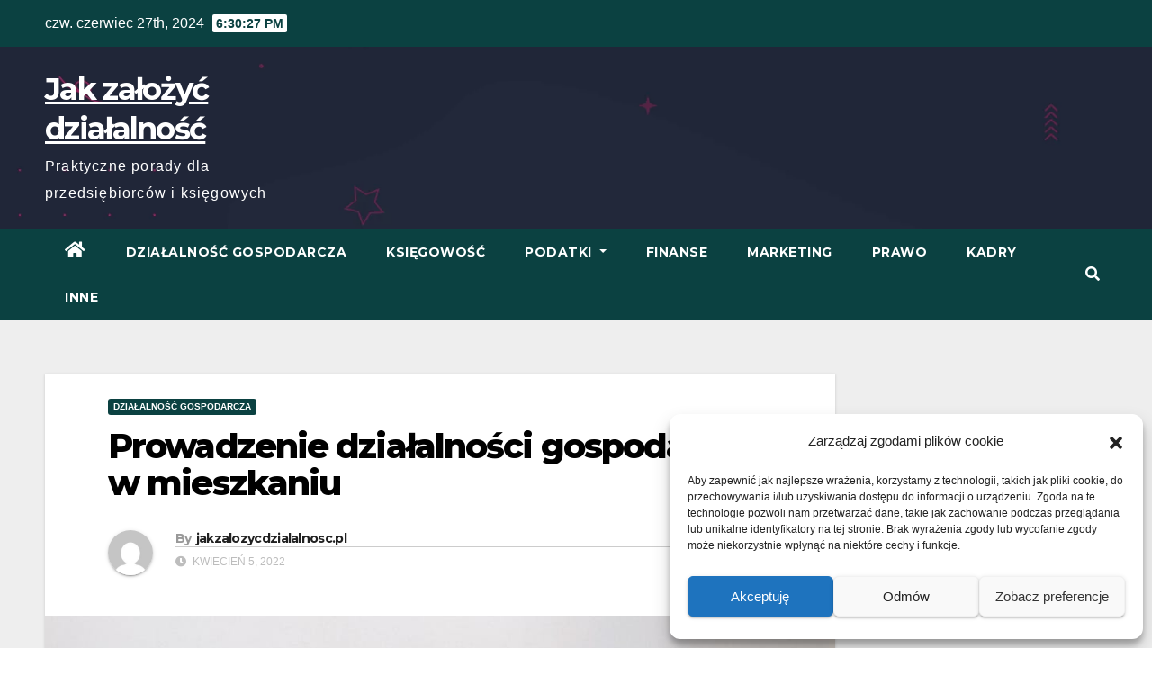

--- FILE ---
content_type: text/html; charset=UTF-8
request_url: https://jakzalozycdzialalnosc.pl/2022/04/05/prowadzenie-dzialalnosci-gospodarczej-w-mieszkaniu/
body_size: 17878
content:
<!DOCTYPE html>
<html dir="ltr" lang="pl-PL"
prefix="og: https://ogp.me/ns#" >
<head>
<meta charset="UTF-8">
<meta name="viewport" content="width=device-width, initial-scale=1">
<link rel="profile" href="https://gmpg.org/xfn/11">
<!-- All in One SEO 4.3.2 - aioseo.com -->
<meta name="description" content="Bardzo wiele branż ze względu na swoją specyfikację pozwala na prowadzenie działalności gospodarczej we własnym mieszkaniu. Ma to swoje zalety. Najważniejszą i najbardziej oczywistą jest fakt, że przedsiębiorca nie będzie każdego miesiąca wydawał pieniędzy na wynajem biura. Kolejnymi są możliwość zaliczenia części kosztów związanych z czynszem oraz wydatkami na opłacenie mediów do kosztów uzyskania przychodów." />
<meta name="robots" content="max-image-preview:large" />
<link rel="canonical" href="https://jakzalozycdzialalnosc.pl/2022/04/05/prowadzenie-dzialalnosci-gospodarczej-w-mieszkaniu/" />
<meta name="generator" content="All in One SEO (AIOSEO) 4.3.2 " />
<meta property="og:locale" content="pl_PL" />
<meta property="og:site_name" content="Jak założyć działalność - Praktyczne porady dla przedsiębiorców i księgowych" />
<meta property="og:type" content="article" />
<meta property="og:title" content="Prowadzenie działalności gospodarczej w mieszkaniu - Jak założyć działalność" />
<meta property="og:description" content="Bardzo wiele branż ze względu na swoją specyfikację pozwala na prowadzenie działalności gospodarczej we własnym mieszkaniu. Ma to swoje zalety. Najważniejszą i najbardziej oczywistą jest fakt, że przedsiębiorca nie będzie każdego miesiąca wydawał pieniędzy na wynajem biura. Kolejnymi są możliwość zaliczenia części kosztów związanych z czynszem oraz wydatkami na opłacenie mediów do kosztów uzyskania przychodów." />
<meta property="og:url" content="https://jakzalozycdzialalnosc.pl/2022/04/05/prowadzenie-dzialalnosci-gospodarczej-w-mieszkaniu/" />
<meta property="article:published_time" content="2022-04-05T19:56:42+00:00" />
<meta property="article:modified_time" content="2022-08-04T18:47:48+00:00" />
<meta name="twitter:card" content="summary" />
<meta name="twitter:title" content="Prowadzenie działalności gospodarczej w mieszkaniu - Jak założyć działalność" />
<meta name="twitter:description" content="Bardzo wiele branż ze względu na swoją specyfikację pozwala na prowadzenie działalności gospodarczej we własnym mieszkaniu. Ma to swoje zalety. Najważniejszą i najbardziej oczywistą jest fakt, że przedsiębiorca nie będzie każdego miesiąca wydawał pieniędzy na wynajem biura. Kolejnymi są możliwość zaliczenia części kosztów związanych z czynszem oraz wydatkami na opłacenie mediów do kosztów uzyskania przychodów." />
<script type="application/ld+json" class="aioseo-schema">
{"@context":"https:\/\/schema.org","@graph":[{"@type":"BlogPosting","@id":"https:\/\/jakzalozycdzialalnosc.pl\/2022\/04\/05\/prowadzenie-dzialalnosci-gospodarczej-w-mieszkaniu\/#blogposting","name":"Prowadzenie dzia\u0142alno\u015bci gospodarczej w mieszkaniu - Jak za\u0142o\u017cy\u0107 dzia\u0142alno\u015b\u0107","headline":"Prowadzenie dzia\u0142alno\u015bci gospodarczej w mieszkaniu","author":{"@id":"https:\/\/jakzalozycdzialalnosc.pl\/author\/jakzalozycdzialalnosc-pl\/#author"},"publisher":{"@id":"https:\/\/jakzalozycdzialalnosc.pl\/#organization"},"image":{"@type":"ImageObject","url":"https:\/\/jakzalozycdzialalnosc.pl\/wp-content\/uploads\/2022\/04\/jakzalozycdzialalnosc1135.jpeg","width":1000,"height":667,"caption":"Polski \u0141ad 2.0"},"datePublished":"2022-04-05T19:56:42+02:00","dateModified":"2022-08-04T18:47:48+02:00","inLanguage":"pl-PL","mainEntityOfPage":{"@id":"https:\/\/jakzalozycdzialalnosc.pl\/2022\/04\/05\/prowadzenie-dzialalnosci-gospodarczej-w-mieszkaniu\/#webpage"},"isPartOf":{"@id":"https:\/\/jakzalozycdzialalnosc.pl\/2022\/04\/05\/prowadzenie-dzialalnosci-gospodarczej-w-mieszkaniu\/#webpage"},"articleSection":"Dzia\u0142alno\u015b\u0107 Gospodarcza, Polski"},{"@type":"BreadcrumbList","@id":"https:\/\/jakzalozycdzialalnosc.pl\/2022\/04\/05\/prowadzenie-dzialalnosci-gospodarczej-w-mieszkaniu\/#breadcrumblist","itemListElement":[{"@type":"ListItem","@id":"https:\/\/jakzalozycdzialalnosc.pl\/#listItem","position":1,"item":{"@type":"WebPage","@id":"https:\/\/jakzalozycdzialalnosc.pl\/","name":"Home","description":"Praktyczne porady dla przedsi\u0119biorc\u00f3w i ksi\u0119gowych","url":"https:\/\/jakzalozycdzialalnosc.pl\/"},"nextItem":"https:\/\/jakzalozycdzialalnosc.pl\/2022\/#listItem"},{"@type":"ListItem","@id":"https:\/\/jakzalozycdzialalnosc.pl\/2022\/#listItem","position":2,"item":{"@type":"WebPage","@id":"https:\/\/jakzalozycdzialalnosc.pl\/2022\/","name":"2022","url":"https:\/\/jakzalozycdzialalnosc.pl\/2022\/"},"nextItem":"https:\/\/jakzalozycdzialalnosc.pl\/2022\/04\/#listItem","previousItem":"https:\/\/jakzalozycdzialalnosc.pl\/#listItem"},{"@type":"ListItem","@id":"https:\/\/jakzalozycdzialalnosc.pl\/2022\/04\/#listItem","position":3,"item":{"@type":"WebPage","@id":"https:\/\/jakzalozycdzialalnosc.pl\/2022\/04\/","name":"April","url":"https:\/\/jakzalozycdzialalnosc.pl\/2022\/04\/"},"nextItem":"https:\/\/jakzalozycdzialalnosc.pl\/2022\/04\/05\/#listItem","previousItem":"https:\/\/jakzalozycdzialalnosc.pl\/2022\/#listItem"},{"@type":"ListItem","@id":"https:\/\/jakzalozycdzialalnosc.pl\/2022\/04\/05\/#listItem","position":4,"item":{"@type":"WebPage","@id":"https:\/\/jakzalozycdzialalnosc.pl\/2022\/04\/05\/","name":"5","url":"https:\/\/jakzalozycdzialalnosc.pl\/2022\/04\/05\/"},"nextItem":"https:\/\/jakzalozycdzialalnosc.pl\/2022\/04\/05\/prowadzenie-dzialalnosci-gospodarczej-w-mieszkaniu\/#listItem","previousItem":"https:\/\/jakzalozycdzialalnosc.pl\/2022\/04\/#listItem"},{"@type":"ListItem","@id":"https:\/\/jakzalozycdzialalnosc.pl\/2022\/04\/05\/prowadzenie-dzialalnosci-gospodarczej-w-mieszkaniu\/#listItem","position":5,"item":{"@type":"WebPage","@id":"https:\/\/jakzalozycdzialalnosc.pl\/2022\/04\/05\/prowadzenie-dzialalnosci-gospodarczej-w-mieszkaniu\/","name":"Prowadzenie dzia\u0142alno\u015bci gospodarczej w mieszkaniu","description":"Bardzo wiele bran\u017c ze wzgl\u0119du na swoj\u0105 specyfikacj\u0119 pozwala na prowadzenie dzia\u0142alno\u015bci gospodarczej we w\u0142asnym mieszkaniu. Ma to swoje zalety. Najwa\u017cniejsz\u0105 i najbardziej oczywist\u0105 jest fakt, \u017ce przedsi\u0119biorca nie b\u0119dzie ka\u017cdego miesi\u0105ca wydawa\u0142 pieni\u0119dzy na wynajem biura. Kolejnymi s\u0105 mo\u017cliwo\u015b\u0107 zaliczenia cz\u0119\u015bci koszt\u00f3w zwi\u0105zanych z czynszem oraz wydatkami na op\u0142acenie medi\u00f3w do koszt\u00f3w uzyskania przychod\u00f3w.","url":"https:\/\/jakzalozycdzialalnosc.pl\/2022\/04\/05\/prowadzenie-dzialalnosci-gospodarczej-w-mieszkaniu\/"},"previousItem":"https:\/\/jakzalozycdzialalnosc.pl\/2022\/04\/05\/#listItem"}]},{"@type":"Organization","@id":"https:\/\/jakzalozycdzialalnosc.pl\/#organization","name":"Jak za\u0142o\u017cy\u0107 dzia\u0142alno\u015b\u0107","url":"https:\/\/jakzalozycdzialalnosc.pl\/"},{"@type":"Person","@id":"https:\/\/jakzalozycdzialalnosc.pl\/author\/jakzalozycdzialalnosc-pl\/#author","url":"https:\/\/jakzalozycdzialalnosc.pl\/author\/jakzalozycdzialalnosc-pl\/","name":"jakzalozycdzialalnosc.pl","image":{"@type":"ImageObject","@id":"https:\/\/jakzalozycdzialalnosc.pl\/2022\/04\/05\/prowadzenie-dzialalnosci-gospodarczej-w-mieszkaniu\/#authorImage","url":"https:\/\/secure.gravatar.com\/avatar\/234e060abc5bd5a0d2b7e46feea1262e?s=96&d=mm&r=g","width":96,"height":96,"caption":"jakzalozycdzialalnosc.pl"}},{"@type":"WebPage","@id":"https:\/\/jakzalozycdzialalnosc.pl\/2022\/04\/05\/prowadzenie-dzialalnosci-gospodarczej-w-mieszkaniu\/#webpage","url":"https:\/\/jakzalozycdzialalnosc.pl\/2022\/04\/05\/prowadzenie-dzialalnosci-gospodarczej-w-mieszkaniu\/","name":"Prowadzenie dzia\u0142alno\u015bci gospodarczej w mieszkaniu - Jak za\u0142o\u017cy\u0107 dzia\u0142alno\u015b\u0107","description":"Bardzo wiele bran\u017c ze wzgl\u0119du na swoj\u0105 specyfikacj\u0119 pozwala na prowadzenie dzia\u0142alno\u015bci gospodarczej we w\u0142asnym mieszkaniu. Ma to swoje zalety. Najwa\u017cniejsz\u0105 i najbardziej oczywist\u0105 jest fakt, \u017ce przedsi\u0119biorca nie b\u0119dzie ka\u017cdego miesi\u0105ca wydawa\u0142 pieni\u0119dzy na wynajem biura. Kolejnymi s\u0105 mo\u017cliwo\u015b\u0107 zaliczenia cz\u0119\u015bci koszt\u00f3w zwi\u0105zanych z czynszem oraz wydatkami na op\u0142acenie medi\u00f3w do koszt\u00f3w uzyskania przychod\u00f3w.","inLanguage":"pl-PL","isPartOf":{"@id":"https:\/\/jakzalozycdzialalnosc.pl\/#website"},"breadcrumb":{"@id":"https:\/\/jakzalozycdzialalnosc.pl\/2022\/04\/05\/prowadzenie-dzialalnosci-gospodarczej-w-mieszkaniu\/#breadcrumblist"},"author":{"@id":"https:\/\/jakzalozycdzialalnosc.pl\/author\/jakzalozycdzialalnosc-pl\/#author"},"creator":{"@id":"https:\/\/jakzalozycdzialalnosc.pl\/author\/jakzalozycdzialalnosc-pl\/#author"},"image":{"@type":"ImageObject","url":"https:\/\/jakzalozycdzialalnosc.pl\/wp-content\/uploads\/2022\/04\/jakzalozycdzialalnosc1135.jpeg","@id":"https:\/\/jakzalozycdzialalnosc.pl\/#mainImage","width":1000,"height":667,"caption":"Polski \u0141ad 2.0"},"primaryImageOfPage":{"@id":"https:\/\/jakzalozycdzialalnosc.pl\/2022\/04\/05\/prowadzenie-dzialalnosci-gospodarczej-w-mieszkaniu\/#mainImage"},"datePublished":"2022-04-05T19:56:42+02:00","dateModified":"2022-08-04T18:47:48+02:00"},{"@type":"WebSite","@id":"https:\/\/jakzalozycdzialalnosc.pl\/#website","url":"https:\/\/jakzalozycdzialalnosc.pl\/","name":"Jak za\u0142o\u017cy\u0107 dzia\u0142alno\u015b\u0107","description":"Praktyczne porady dla przedsi\u0119biorc\u00f3w i ksi\u0119gowych","inLanguage":"pl-PL","publisher":{"@id":"https:\/\/jakzalozycdzialalnosc.pl\/#organization"}}]}
</script>
<!-- All in One SEO -->
<!-- This site is optimized with the Yoast SEO plugin v16.2 - https://yoast.com/wordpress/plugins/seo/ -->
<title>Prowadzenie działalności gospodarczej w mieszkaniu - Jak założyć działalność</title>
<meta name="description" content="Prowadzenie działalności gospodarczej w mieszkaniu, istnieje możliwość zaliczenia części wydatków do kosztów uzyskania przychodów." />
<link rel="canonical" href="https://jakzalozycdzialalnosc.pl/2022/04/05/prowadzenie-dzialalnosci-gospodarczej-w-mieszkaniu/" />
<meta property="og:locale" content="pl_PL" />
<meta property="og:type" content="article" />
<meta property="og:title" content="Prowadzenie działalności gospodarczej w mieszkaniu - Jak założyć działalność" />
<meta property="og:description" content="Prowadzenie działalności gospodarczej w mieszkaniu, istnieje możliwość zaliczenia części wydatków do kosztów uzyskania przychodów." />
<meta property="og:url" content="https://jakzalozycdzialalnosc.pl/2022/04/05/prowadzenie-dzialalnosci-gospodarczej-w-mieszkaniu/" />
<meta property="og:site_name" content="Jak założyć działalność" />
<meta property="article:published_time" content="2022-04-05T19:56:42+00:00" />
<meta property="article:modified_time" content="2022-08-04T18:47:48+00:00" />
<meta property="og:image" content="https://jakzalozycdzialalnosc.pl/wp-content/uploads/2022/04/jakzalozycdzialalnosc1135.jpeg" />
<meta property="og:image:width" content="1000" />
<meta property="og:image:height" content="667" />
<meta name="twitter:card" content="summary_large_image" />
<meta name="twitter:label1" content="Napisane przez">
<meta name="twitter:data1" content="jakzalozycdzialalnosc.pl">
<meta name="twitter:label2" content="Szacowany czas czytania">
<meta name="twitter:data2" content="2 minuty">
<script type="application/ld+json" class="yoast-schema-graph">{"@context":"https://schema.org","@graph":[{"@type":"WebSite","@id":"https://jakzalozycdzialalnosc.pl/#website","url":"https://jakzalozycdzialalnosc.pl/","name":"Jak za\u0142o\u017cy\u0107 dzia\u0142alno\u015b\u0107","description":"Praktyczne porady dla przedsi\u0119biorc\u00f3w i ksi\u0119gowych","potentialAction":[{"@type":"SearchAction","target":"https://jakzalozycdzialalnosc.pl/?s={search_term_string}","query-input":"required name=search_term_string"}],"inLanguage":"pl-PL"},{"@type":"ImageObject","@id":"https://jakzalozycdzialalnosc.pl/2022/04/05/prowadzenie-dzialalnosci-gospodarczej-w-mieszkaniu/#primaryimage","inLanguage":"pl-PL","url":"https://jakzalozycdzialalnosc.pl/wp-content/uploads/2022/04/jakzalozycdzialalnosc1135.jpeg","contentUrl":"https://jakzalozycdzialalnosc.pl/wp-content/uploads/2022/04/jakzalozycdzialalnosc1135.jpeg","width":1000,"height":667,"caption":"Polski \u0141ad 2.0"},{"@type":"WebPage","@id":"https://jakzalozycdzialalnosc.pl/2022/04/05/prowadzenie-dzialalnosci-gospodarczej-w-mieszkaniu/#webpage","url":"https://jakzalozycdzialalnosc.pl/2022/04/05/prowadzenie-dzialalnosci-gospodarczej-w-mieszkaniu/","name":"Prowadzenie dzia\u0142alno\u015bci gospodarczej w mieszkaniu - Jak za\u0142o\u017cy\u0107 dzia\u0142alno\u015b\u0107","isPartOf":{"@id":"https://jakzalozycdzialalnosc.pl/#website"},"primaryImageOfPage":{"@id":"https://jakzalozycdzialalnosc.pl/2022/04/05/prowadzenie-dzialalnosci-gospodarczej-w-mieszkaniu/#primaryimage"},"datePublished":"2022-04-05T19:56:42+00:00","dateModified":"2022-08-04T18:47:48+00:00","author":{"@id":"https://jakzalozycdzialalnosc.pl/#/schema/person/8a84f1494d09ce26fe2cef9ecde11948"},"description":"Prowadzenie dzia\u0142alno\u015bci gospodarczej w mieszkaniu, istnieje mo\u017cliwo\u015b\u0107 zaliczenia cz\u0119\u015bci wydatk\u00f3w do koszt\u00f3w uzyskania przychod\u00f3w.","breadcrumb":{"@id":"https://jakzalozycdzialalnosc.pl/2022/04/05/prowadzenie-dzialalnosci-gospodarczej-w-mieszkaniu/#breadcrumb"},"inLanguage":"pl-PL","potentialAction":[{"@type":"ReadAction","target":["https://jakzalozycdzialalnosc.pl/2022/04/05/prowadzenie-dzialalnosci-gospodarczej-w-mieszkaniu/"]}]},{"@type":"BreadcrumbList","@id":"https://jakzalozycdzialalnosc.pl/2022/04/05/prowadzenie-dzialalnosci-gospodarczej-w-mieszkaniu/#breadcrumb","itemListElement":[{"@type":"ListItem","position":1,"item":{"@type":"WebPage","@id":"https://jakzalozycdzialalnosc.pl/","url":"https://jakzalozycdzialalnosc.pl/","name":"Strona g\u0142\u00f3wna"}},{"@type":"ListItem","position":2,"item":{"@id":"https://jakzalozycdzialalnosc.pl/2022/04/05/prowadzenie-dzialalnosci-gospodarczej-w-mieszkaniu/#webpage"}}]},{"@type":"Person","@id":"https://jakzalozycdzialalnosc.pl/#/schema/person/8a84f1494d09ce26fe2cef9ecde11948","name":"jakzalozycdzialalnosc.pl","image":{"@type":"ImageObject","@id":"https://jakzalozycdzialalnosc.pl/#personlogo","inLanguage":"pl-PL","url":"https://secure.gravatar.com/avatar/234e060abc5bd5a0d2b7e46feea1262e?s=96&d=mm&r=g","contentUrl":"https://secure.gravatar.com/avatar/234e060abc5bd5a0d2b7e46feea1262e?s=96&d=mm&r=g","caption":"jakzalozycdzialalnosc.pl"}}]}</script>
<!-- / Yoast SEO plugin. -->
<link rel='dns-prefetch' href='//www.googletagmanager.com' />
<link rel='dns-prefetch' href='//fonts.googleapis.com' />
<link rel='dns-prefetch' href='//pagead2.googlesyndication.com' />
<link rel="alternate" type="application/rss+xml" title="Jak założyć działalność &raquo; Kanał z wpisami" href="https://jakzalozycdzialalnosc.pl/feed/" />
<link rel="alternate" type="application/rss+xml" title="Jak założyć działalność &raquo; Kanał z komentarzami" href="https://jakzalozycdzialalnosc.pl/comments/feed/" />
<link rel="alternate" type="application/rss+xml" title="Jak założyć działalność &raquo; Prowadzenie działalności gospodarczej w mieszkaniu Kanał z komentarzami" href="https://jakzalozycdzialalnosc.pl/2022/04/05/prowadzenie-dzialalnosci-gospodarczej-w-mieszkaniu/feed/" />
<!-- jakzalozycdzialalnosc.pl is managing ads with Advanced Ads 1.41.0 – https://wpadvancedads.com/ --><script data-wpfc-render="false" id="jakza-ready">
window.advanced_ads_ready=function(e,a){a=a||"complete";var d=function(e){return"interactive"===a?"loading"!==e:"complete"===e};d(document.readyState)?e():document.addEventListener("readystatechange",(function(a){d(a.target.readyState)&&e()}),{once:"interactive"===a})},window.advanced_ads_ready_queue=window.advanced_ads_ready_queue||[];		</script>
<!-- <link rel='stylesheet' id='wp-block-library-css'  href='https://jakzalozycdzialalnosc.pl/wp-includes/css/dist/block-library/style.min.css?ver=5.7.2' type='text/css' media='all' /> -->
<!-- <link rel='stylesheet' id='crp-style-rounded-thumbs-css'  href='https://jakzalozycdzialalnosc.pl/wp-content/plugins/contextual-related-posts/css/rounded-thumbs.min.css?ver=3.3.3' type='text/css' media='all' /> -->
<link rel="stylesheet" type="text/css" href="//jakzalozycdzialalnosc.pl/wp-content/cache/jakzalozycdzialalnosc.pl/wpfc-minified/dsxti02g/g3zg3.css" media="all"/>
<style id='crp-style-rounded-thumbs-inline-css' type='text/css'>
.crp_related.crp-rounded-thumbs a {
width: 150px;
height: 150px;
text-decoration: none;
}
.crp_related.crp-rounded-thumbs img {
max-width: 150px;
margin: auto;
}
.crp_related.crp-rounded-thumbs .crp_title {
width: 100%;
}
</style>
<!-- <link rel='stylesheet' id='cmplz-general-css'  href='https://jakzalozycdzialalnosc.pl/wp-content/plugins/complianz-gdpr/assets/css/cookieblocker.min.css?ver=6.4.2' type='text/css' media='all' /> -->
<!-- <link rel='stylesheet' id='wordpress-popular-posts-css-css'  href='https://jakzalozycdzialalnosc.pl/wp-content/plugins/wordpress-popular-posts/assets/css/wpp.css?ver=6.1.1' type='text/css' media='all' /> -->
<link rel="stylesheet" type="text/css" href="//jakzalozycdzialalnosc.pl/wp-content/cache/jakzalozycdzialalnosc.pl/wpfc-minified/8apvxsjl/g3zg3.css" media="all"/>
<link rel='stylesheet' id='newsup-fonts-css'  href='//fonts.googleapis.com/css?family=Montserrat%3A400%2C500%2C700%2C800%7CWork%2BSans%3A300%2C400%2C500%2C600%2C700%2C800%2C900%26display%3Dswap&#038;subset=latin%2Clatin-ext' type='text/css' media='all' />
<!-- <link rel='stylesheet' id='bootstrap-css'  href='https://jakzalozycdzialalnosc.pl/wp-content/themes/newsup/css/bootstrap.css?ver=5.7.2' type='text/css' media='all' /> -->
<!-- <link rel='stylesheet' id='newsup-style-css'  href='https://jakzalozycdzialalnosc.pl/wp-content/themes/max-news/style.css?ver=5.7.2' type='text/css' media='all' /> -->
<!-- <link rel='stylesheet' id='font-awesome-5-all-css'  href='https://jakzalozycdzialalnosc.pl/wp-content/themes/newsup/css/font-awesome/css/all.min.css?ver=5.7.2' type='text/css' media='all' /> -->
<!-- <link rel='stylesheet' id='font-awesome-4-shim-css'  href='https://jakzalozycdzialalnosc.pl/wp-content/themes/newsup/css/font-awesome/css/v4-shims.min.css?ver=5.7.2' type='text/css' media='all' /> -->
<!-- <link rel='stylesheet' id='owl-carousel-css'  href='https://jakzalozycdzialalnosc.pl/wp-content/themes/newsup/css/owl.carousel.css?ver=5.7.2' type='text/css' media='all' /> -->
<!-- <link rel='stylesheet' id='smartmenus-css'  href='https://jakzalozycdzialalnosc.pl/wp-content/themes/newsup/css/jquery.smartmenus.bootstrap.css?ver=5.7.2' type='text/css' media='all' /> -->
<!-- <link rel='stylesheet' id='newsup-style-parent-css'  href='https://jakzalozycdzialalnosc.pl/wp-content/themes/newsup/style.css?ver=5.7.2' type='text/css' media='all' /> -->
<!-- <link rel='stylesheet' id='maxnews-style-css'  href='https://jakzalozycdzialalnosc.pl/wp-content/themes/max-news/style.css?ver=1.0' type='text/css' media='all' /> -->
<!-- <link rel='stylesheet' id='maxnews-default-css-css'  href='https://jakzalozycdzialalnosc.pl/wp-content/themes/max-news/css/colors/default.css?ver=5.7.2' type='text/css' media='all' /> -->
<link rel="stylesheet" type="text/css" href="//jakzalozycdzialalnosc.pl/wp-content/cache/jakzalozycdzialalnosc.pl/wpfc-minified/k2ox6977/g3zg3.css" media="all"/>
<script src='//jakzalozycdzialalnosc.pl/wp-content/cache/jakzalozycdzialalnosc.pl/wpfc-minified/d20u9w6/g3zg3.js' type="text/javascript"></script>
<!-- <script type='text/javascript' src='https://jakzalozycdzialalnosc.pl/wp-content/plugins/google-analytics-for-wordpress/assets/js/frontend-gtag.min.js?ver=8.27.0' id='monsterinsights-frontend-script-js'></script> -->
<script data-cfasync="false" data-wpfc-render="false" type="text/javascript" id='monsterinsights-frontend-script-js-extra'>/* <![CDATA[ */
var monsterinsights_frontend = {"js_events_tracking":"true","download_extensions":"doc,pdf,ppt,zip,xls,docx,pptx,xlsx","inbound_paths":"[{\"path\":\"\\\/go\\\/\",\"label\":\"affiliate\"},{\"path\":\"\\\/recommend\\\/\",\"label\":\"affiliate\"}]","home_url":"https:\/\/jakzalozycdzialalnosc.pl","hash_tracking":"false","v4_id":"G-PDB583M3JB"};/* ]]> */
</script>
<script type='application/json' id='wpp-json'>
{"sampling_active":0,"sampling_rate":100,"ajax_url":"https:\/\/jakzalozycdzialalnosc.pl\/wp-json\/wordpress-popular-posts\/v1\/popular-posts","api_url":"https:\/\/jakzalozycdzialalnosc.pl\/wp-json\/wordpress-popular-posts","ID":7213,"token":"eeb7aca1bb","lang":"pl","debug":0}
</script>
<script src='//jakzalozycdzialalnosc.pl/wp-content/cache/jakzalozycdzialalnosc.pl/wpfc-minified/f42v0d04/g3zg3.js' type="text/javascript"></script>
<!-- <script type='text/javascript' src='https://jakzalozycdzialalnosc.pl/wp-content/plugins/wordpress-popular-posts/assets/js/wpp.min.js?ver=6.1.1' id='wpp-js-js'></script> -->
<!-- <script type='text/javascript' src='https://jakzalozycdzialalnosc.pl/wp-includes/js/jquery/jquery.min.js?ver=3.5.1' id='jquery-core-js'></script> -->
<!-- <script type='text/javascript' src='https://jakzalozycdzialalnosc.pl/wp-includes/js/jquery/jquery-migrate.min.js?ver=3.3.2' id='jquery-migrate-js'></script> -->
<!-- <script type='text/javascript' src='https://jakzalozycdzialalnosc.pl/wp-content/themes/newsup/js/navigation.js?ver=5.7.2' id='newsup-navigation-js'></script> -->
<!-- <script type='text/javascript' src='https://jakzalozycdzialalnosc.pl/wp-content/themes/newsup/js/bootstrap.js?ver=5.7.2' id='bootstrap-js'></script> -->
<!-- <script type='text/javascript' src='https://jakzalozycdzialalnosc.pl/wp-content/themes/newsup/js/owl.carousel.min.js?ver=5.7.2' id='owl-carousel-min-js'></script> -->
<!-- <script type='text/javascript' src='https://jakzalozycdzialalnosc.pl/wp-content/themes/newsup/js/jquery.smartmenus.js?ver=5.7.2' id='smartmenus-js-js'></script> -->
<!-- <script type='text/javascript' src='https://jakzalozycdzialalnosc.pl/wp-content/themes/newsup/js/jquery.smartmenus.bootstrap.js?ver=5.7.2' id='bootstrap-smartmenus-js-js'></script> -->
<!-- <script type='text/javascript' src='https://jakzalozycdzialalnosc.pl/wp-content/themes/newsup/js/jquery.marquee.js?ver=5.7.2' id='newsup-marquee-js-js'></script> -->
<!-- <script type='text/javascript' src='https://jakzalozycdzialalnosc.pl/wp-content/themes/newsup/js/main.js?ver=5.7.2' id='newsup-main-js-js'></script> -->
<!-- Google Analytics snippet added by Site Kit -->
<script data-service="google-analytics" data-category="statistics" type="text/plain" data-cmplz-src='https://www.googletagmanager.com/gtag/js?id=UA-116657077-18' id='google_gtagjs-js' async></script>
<script type='text/javascript' id='google_gtagjs-js-after'>
window.dataLayer = window.dataLayer || [];function gtag(){dataLayer.push(arguments);}
gtag('set', 'linker', {"domains":["jakzalozycdzialalnosc.pl"]} );
gtag("js", new Date());
gtag("set", "developer_id.dZTNiMT", true);
gtag("config", "UA-116657077-18", {"anonymize_ip":true});
gtag("config", "G-PDB583M3JB");
</script>
<!-- End Google Analytics snippet added by Site Kit -->
<link rel="https://api.w.org/" href="https://jakzalozycdzialalnosc.pl/wp-json/" /><link rel="alternate" type="application/json" href="https://jakzalozycdzialalnosc.pl/wp-json/wp/v2/posts/7213" /><link rel="EditURI" type="application/rsd+xml" title="RSD" href="https://jakzalozycdzialalnosc.pl/xmlrpc.php?rsd" />
<link rel="wlwmanifest" type="application/wlwmanifest+xml" href="https://jakzalozycdzialalnosc.pl/wp-includes/wlwmanifest.xml" /> 
<meta name="generator" content="WordPress 5.7.2" />
<link rel='shortlink' href='https://jakzalozycdzialalnosc.pl/?p=7213' />
<link rel="alternate" type="application/json+oembed" href="https://jakzalozycdzialalnosc.pl/wp-json/oembed/1.0/embed?url=https%3A%2F%2Fjakzalozycdzialalnosc.pl%2F2022%2F04%2F05%2Fprowadzenie-dzialalnosci-gospodarczej-w-mieszkaniu%2F" />
<link rel="alternate" type="text/xml+oembed" href="https://jakzalozycdzialalnosc.pl/wp-json/oembed/1.0/embed?url=https%3A%2F%2Fjakzalozycdzialalnosc.pl%2F2022%2F04%2F05%2Fprowadzenie-dzialalnosci-gospodarczej-w-mieszkaniu%2F&#038;format=xml" />
<meta name="generator" content="Site Kit by Google 1.96.0" /><!-- Global site tag (gtag.js) - Google Analytics -->
<script type="text/plain" data-service="google-analytics" data-category="statistics" async data-cmplz-src="https://www.googletagmanager.com/gtag/js?id=G-PDB583M3JB"></script>
<script>
window.dataLayer = window.dataLayer || [];
function gtag(){dataLayer.push(arguments);}
gtag('js', new Date());
gtag('config', 'G-PDB583M3JB');
</script>
<script async src="https://pagead2.googlesyndication.com/pagead/js/adsbygoogle.js?client=ca-pub-5663756988276879"
crossorigin="anonymous"></script><style>.cmplz-hidden{display:none!important;}</style>            <style id="wpp-loading-animation-styles">@-webkit-keyframes bgslide{from{background-position-x:0}to{background-position-x:-200%}}@keyframes bgslide{from{background-position-x:0}to{background-position-x:-200%}}.wpp-widget-placeholder,.wpp-widget-block-placeholder{margin:0 auto;width:60px;height:3px;background:#dd3737;background:linear-gradient(90deg,#dd3737 0%,#571313 10%,#dd3737 100%);background-size:200% auto;border-radius:3px;-webkit-animation:bgslide 1s infinite linear;animation:bgslide 1s infinite linear}</style>
<!-- Analytics by WP Statistics v14.0.2 - https://wp-statistics.com/ -->
<script>
var WP_Statistics_http = new XMLHttpRequest();
WP_Statistics_http.open("GET", "https://jakzalozycdzialalnosc.pl/wp-json/wp-statistics/v2/hit?wp_statistics_hit_rest=yes&track_all=1&current_page_type=post&current_page_id=7213&search_query&page_uri=LzIwMjIvMDQvMDUvcHJvd2FkemVuaWUtZHppYWxhbG5vc2NpLWdvc3BvZGFyY3plai13LW1pZXN6a2FuaXUv" + "&referred=" + encodeURIComponent(document.referrer) + "&_=" + Date.now(), true);
WP_Statistics_http.setRequestHeader("Content-Type", "application/json;charset=UTF-8");
WP_Statistics_http.send(null);
</script><link rel="pingback" href="https://jakzalozycdzialalnosc.pl/xmlrpc.php"><style type="text/css" id="custom-background-css">
.wrapper { background-color: #eee; }
</style>
<!-- Google AdSense snippet added by Site Kit -->
<meta name="google-adsense-platform-account" content="ca-host-pub-2644536267352236">
<meta name="google-adsense-platform-domain" content="sitekit.withgoogle.com">
<!-- End Google AdSense snippet added by Site Kit -->
<style type="text/css">.recentcomments a{display:inline !important;padding:0 !important;margin:0 !important;}</style>    <style type="text/css">
body .site-title a,
body .site-description {
color: ##143745;
}
.site-branding-text .site-title a {
font-size: px;
}
@media only screen and (max-width: 640px) {
.site-branding-text .site-title a {
font-size: 40px;
}
}
@media only screen and (max-width: 375px) {
.site-branding-text .site-title a {
font-size: 32px;
}
}
</style>
<!-- Google AdSense snippet added by Site Kit -->
<script async="async" src="https://pagead2.googlesyndication.com/pagead/js/adsbygoogle.js?client=ca-pub-5663756988276879&amp;host=ca-host-pub-2644536267352236" crossorigin="anonymous" type="text/javascript"></script>
<!-- End Google AdSense snippet added by Site Kit -->
<link rel="icon" href="https://jakzalozycdzialalnosc.pl/wp-content/uploads/2023/04/cropped-jakzalozycdzialalnosc.pl-Logo-32x32.jpg" sizes="32x32" />
<link rel="icon" href="https://jakzalozycdzialalnosc.pl/wp-content/uploads/2023/04/cropped-jakzalozycdzialalnosc.pl-Logo-192x192.jpg" sizes="192x192" />
<link rel="apple-touch-icon" href="https://jakzalozycdzialalnosc.pl/wp-content/uploads/2023/04/cropped-jakzalozycdzialalnosc.pl-Logo-180x180.jpg" />
<meta name="msapplication-TileImage" content="https://jakzalozycdzialalnosc.pl/wp-content/uploads/2023/04/cropped-jakzalozycdzialalnosc.pl-Logo-270x270.jpg" />
</head>
<body data-cmplz=1 class="post-template-default single single-post postid-7213 single-format-standard wp-embed-responsive  ta-hide-date-author-in-list aa-prefix-jakza-" >
<div id="page" class="site">
<a class="skip-link screen-reader-text" href="#content">
Skip to content</a>
<div class="wrapper" id="custom-background-css">
<header class="mg-headwidget">
<!--==================== TOP BAR ====================-->
<div class="mg-head-detail hidden-xs">
<div class="container-fluid">
<div class="row align-items-center">
<div class="col-md-6 col-xs-12">
<ul class="info-left">
<li>czw. czerwiec 27th, 2024             <span  id="time" class="time"></span>
</li>
</ul>
</div>
<div class="col-md-6 col-xs-12">
<ul class="mg-social info-right">
</ul>
</div>
</div>
</div>
</div>
<div class="clearfix"></div>
<div class="mg-nav-widget-area-back" style='background-image: url("https://jakzalozycdzialalnosc.pl/wp-content/themes/max-news/images/head-back.webp" );'>
<div class="overlay">
<div class="inner"  style="background-color:rgba(32,47,91,0.4);" > 
<div class="container-fluid">
<div class="mg-nav-widget-area">
<div class="row align-items-center">
<div class="col-md-3 col-sm-4 text-center-xs">
<div class="navbar-header">
<div class="site-branding-text">
<p class="site-title"> <a href="https://jakzalozycdzialalnosc.pl/" rel="home">Jak założyć działalność</a></p>
<p class="site-description">Praktyczne porady dla przedsiębiorców i księgowych</p>
</div>
</div>
</div>
</div>
</div>
</div>
</div>
</div>
</div>
<div class="mg-menu-full">
<nav class="navbar navbar-expand-lg navbar-wp">
<div class="container-fluid flex-row">
<!-- Right nav -->
<div class="m-header pl-3 ml-auto my-2 my-lg-0 position-relative align-items-center">
<a class="mobilehomebtn" href="https://jakzalozycdzialalnosc.pl"><span class="fas fa-home"></span></a>
<div class="dropdown ml-auto show mg-search-box pr-3">
<a class="dropdown-toggle msearch ml-auto" href="#" role="button" id="dropdownMenuLink" data-toggle="dropdown" aria-haspopup="true" aria-expanded="false">
<i class="fas fa-search"></i>
</a>
<div class="dropdown-menu searchinner" aria-labelledby="dropdownMenuLink">
<form role="search" method="get" id="searchform" action="https://jakzalozycdzialalnosc.pl/">
<div class="input-group">
<input type="search" class="form-control" placeholder="Search" value="" name="s" />
<span class="input-group-btn btn-default">
<button type="submit" class="btn"> <i class="fas fa-search"></i> </button>
</span> </div>
</form>                      </div>
</div>
<!-- navbar-toggle -->
<button class="navbar-toggler" type="button" data-toggle="collapse" data-target="#navbar-wp" aria-controls="navbarSupportedContent" aria-expanded="false" aria-label="Toggle navigation">
<i class="fas fa-bars"></i>
</button>
<!-- /navbar-toggle -->
</div>
<!-- /Right nav --> 
<div class="collapse navbar-collapse" id="navbar-wp">
<div class="d-md-block">
<ul id="menu-menu-glowne-pl" class="nav navbar-nav mr-auto"><li class="active home"><a class="homebtn" href="https://jakzalozycdzialalnosc.pl"><span class='fas fa-home'></span></a></li><li id="menu-item-344" class="menu-item menu-item-type-taxonomy menu-item-object-category current-post-ancestor current-menu-parent current-post-parent menu-item-344"><a class="nav-link" title="Działalność Gospodarcza" href="https://jakzalozycdzialalnosc.pl/category/dzialalnosc-gospodarcza/">Działalność Gospodarcza</a></li>
<li id="menu-item-346" class="menu-item menu-item-type-taxonomy menu-item-object-category menu-item-346"><a class="nav-link" title="Księgowość" href="https://jakzalozycdzialalnosc.pl/category/ksiegowosc/">Księgowość</a></li>
<li id="menu-item-345" class="menu-item menu-item-type-taxonomy menu-item-object-category menu-item-has-children menu-item-345 dropdown"><a class="nav-link" title="Podatki" href="https://jakzalozycdzialalnosc.pl/category/podatki/" data-toggle="dropdown" class="dropdown-toggle">Podatki </a>
<ul role="menu" class=" dropdown-menu">
<li id="menu-item-3586" class="menu-item menu-item-type-taxonomy menu-item-object-category menu-item-3586"><a class="dropdown-item" title="Podatek VAT" href="https://jakzalozycdzialalnosc.pl/category/podatki/podatek-vat/">Podatek VAT</a></li>
</ul>
</li>
<li id="menu-item-3584" class="menu-item menu-item-type-taxonomy menu-item-object-category menu-item-3584"><a class="nav-link" title="Finanse" href="https://jakzalozycdzialalnosc.pl/category/finanse/">Finanse</a></li>
<li id="menu-item-3585" class="menu-item menu-item-type-taxonomy menu-item-object-category menu-item-3585"><a class="nav-link" title="Marketing" href="https://jakzalozycdzialalnosc.pl/category/dzialalnosc-gospodarcza/marketing/">Marketing</a></li>
<li id="menu-item-347" class="menu-item menu-item-type-taxonomy menu-item-object-category menu-item-347"><a class="nav-link" title="Prawo" href="https://jakzalozycdzialalnosc.pl/category/prawo/">Prawo</a></li>
<li id="menu-item-348" class="menu-item menu-item-type-taxonomy menu-item-object-category menu-item-348"><a class="nav-link" title="Kadry" href="https://jakzalozycdzialalnosc.pl/category/kadry/">Kadry</a></li>
<li id="menu-item-343" class="menu-item menu-item-type-taxonomy menu-item-object-category menu-item-343"><a class="nav-link" title="Inne" href="https://jakzalozycdzialalnosc.pl/category/bez-kategorii/">Inne</a></li>
</ul>                </div>    
</div>
<!-- Right nav -->
<div class="d-none d-lg-block pl-3 ml-auto my-2 my-lg-0 position-relative align-items-center">
<div class="dropdown show mg-search-box pr-2">
<a class="dropdown-toggle msearch ml-auto" href="#" role="button" id="dropdownMenuLink" data-toggle="dropdown" aria-haspopup="true" aria-expanded="false">
<i class="fas fa-search"></i>
</a>
<div class="dropdown-menu searchinner" aria-labelledby="dropdownMenuLink">
<form role="search" method="get" id="searchform" action="https://jakzalozycdzialalnosc.pl/">
<div class="input-group">
<input type="search" class="form-control" placeholder="Search" value="" name="s" />
<span class="input-group-btn btn-default">
<button type="submit" class="btn"> <i class="fas fa-search"></i> </button>
</span> </div>
</form>                      </div>
</div>
</div>
<!-- /Right nav -->  
</div>
</nav> <!-- /Navigation -->
</div>
</header>
<div class="clearfix"></div>
<!-- =========================
Page Content Section      
============================== -->
<main id="content">
<!--container-->
<div class="container-fluid">
<!--row-->
<div class="row">
<!--col-md-->
<div class="col-md-9">
<div class="mg-blog-post-box"> 
<div class="mg-header">
<div class="mg-blog-category"> 
<a class="newsup-categories category-color-1" href="https://jakzalozycdzialalnosc.pl/category/dzialalnosc-gospodarcza/" alt="View all posts in Działalność Gospodarcza"> 
Działalność Gospodarcza
</a>                </div>
<h1 class="title single"> <a title="Permalink to: Prowadzenie działalności gospodarczej w mieszkaniu">
Prowadzenie działalności gospodarczej w mieszkaniu</a>
</h1>
<div class="media mg-info-author-block"> 
<a class="mg-author-pic" href="https://jakzalozycdzialalnosc.pl/author/jakzalozycdzialalnosc-pl/"> <img alt='' src='https://secure.gravatar.com/avatar/234e060abc5bd5a0d2b7e46feea1262e?s=150&#038;d=mm&#038;r=g' srcset='https://secure.gravatar.com/avatar/234e060abc5bd5a0d2b7e46feea1262e?s=300&#038;d=mm&#038;r=g 2x' class='avatar avatar-150 photo' height='150' width='150' loading='lazy'/> </a>
<div class="media-body">
<h4 class="media-heading"><span>By</span><a href="https://jakzalozycdzialalnosc.pl/author/jakzalozycdzialalnosc-pl/">jakzalozycdzialalnosc.pl</a></h4>
<span class="mg-blog-date"><i class="fas fa-clock"></i> 
kwiecień 5, 2022</span>
</div>
</div>
</div>
<img width="1000" height="667" src="https://jakzalozycdzialalnosc.pl/wp-content/uploads/2022/04/jakzalozycdzialalnosc1135.jpeg" class="img-fluid wp-post-image" alt="Polski Ład 2.0" loading="lazy" srcset="https://jakzalozycdzialalnosc.pl/wp-content/uploads/2022/04/jakzalozycdzialalnosc1135.jpeg 1000w, https://jakzalozycdzialalnosc.pl/wp-content/uploads/2022/04/jakzalozycdzialalnosc1135-300x200.jpeg 300w, https://jakzalozycdzialalnosc.pl/wp-content/uploads/2022/04/jakzalozycdzialalnosc1135-768x512.jpeg 768w" sizes="(max-width: 1000px) 100vw, 1000px" />              <article class="small single">
<p>Bardzo wiele branż ze względu na swoją specyfikację pozwala na prowadzenie działalności gospodarczej we własnym mieszkaniu. Ma to swoje zalety. Najważniejszą i najbardziej oczywistą jest fakt, że przedsiębiorca nie będzie każdego miesiąca wydawał pieniędzy na wynajem biura. Kolejnymi są możliwość zaliczenia części kosztów związanych z czynszem oraz wydatkami na opłacenie mediów do kosztów uzyskania przychodów. Jednakże, aby do tego doszło trzeba spełnić jeden warunek.&nbsp;Przeczytaj artykuł do końca, aby dowiedzieć się więcej w temacie: Prowadzenie działalności gospodarczej w mieszkaniu.</p>
<p>Przeczytaj o: <a href="https://jakzalozycdzialalnosc.pl/2022/01/31/jakie-podatki-musi-placic-przedsiebiorca/">Jakie podatki musi płacić przedsiębiorca?</a></p>
<figure class="wp-block-image size-large"><img loading="lazy" width="1000" height="667" src="https://jakzalozycdzialalnosc.pl/wp-content/uploads/2022/04/jakzalozycdzialalnosc1134.jpeg" alt="Prowadzenie działalności gospodarczej w mieszkaniu Jak założyć działalność" class="wp-image-7215" srcset="https://jakzalozycdzialalnosc.pl/wp-content/uploads/2022/04/jakzalozycdzialalnosc1134.jpeg 1000w, https://jakzalozycdzialalnosc.pl/wp-content/uploads/2022/04/jakzalozycdzialalnosc1134-300x200.jpeg 300w, https://jakzalozycdzialalnosc.pl/wp-content/uploads/2022/04/jakzalozycdzialalnosc1134-768x512.jpeg 768w" sizes="(max-width: 1000px) 100vw, 1000px" /></figure>
<h2>Co trzeba spełnić, aby zaliczyć wydatki na mieszkanie do kosztów?</h2>
<p>Wracając do niedokończonego wstępu, aby zaliczyć część wydatków poniesionych na czynsz oraz media, zaliczyć do kosztów uzyskania przychodu, należy obliczyć jaki udział metrażowy w mieszkaniu przeznacza się na prowadzenie działalności.&nbsp;</p>
<p>Przykład: Joanna Kowalska planuje prowadzić działalność we własnym mieszkaniu, którego powierzchnia wynosi 80 m2. Czynsz za mieszkanie wynosi 1000 zł. Na działalność zostanie przekazane pomieszczenie o 20 m2. Oznacza to, że 25% mieszkania zostanie użytych na prowadzenie działalności.&nbsp;</p>
<p>A zatem Pani Joanna może zaliczyć 25% kosztów przeznaczonych na opłacenie czynszu, czyli 250 zł do kosztów uzyskania przychodów.</p>
<figure class="wp-block-image size-large"><img loading="lazy" width="1000" height="667" src="https://jakzalozycdzialalnosc.pl/wp-content/uploads/2022/04/jakzalozycdzialalnosc1135.jpeg" alt="Prowadzenie działalności gospodarczej w mieszkaniu Jak założyć działalność" class="wp-image-7214" srcset="https://jakzalozycdzialalnosc.pl/wp-content/uploads/2022/04/jakzalozycdzialalnosc1135.jpeg 1000w, https://jakzalozycdzialalnosc.pl/wp-content/uploads/2022/04/jakzalozycdzialalnosc1135-300x200.jpeg 300w, https://jakzalozycdzialalnosc.pl/wp-content/uploads/2022/04/jakzalozycdzialalnosc1135-768x512.jpeg 768w" sizes="(max-width: 1000px) 100vw, 1000px" /></figure>
<p class="has-large-font-size">Chcesz założyć działalność w <strong>Krakowie</strong>?</p>
<p class="has-large-font-size">Zadzwoń &#8211; <a href="tel:+48 516066671">516 066 671</a></p>
<p class="has-large-font-size">Chcesz założyć działalność w <strong>Poznaniu</strong>?</p>
<p class="has-large-font-size">Zadzwoń &#8211; <a href="tel:+48 790 840 670">790 840 670</a></p>
<div style="clear:both; margin-top:0em; margin-bottom:1em;"><a href="https://jakzalozycdzialalnosc.pl/2021/08/24/leasing-samochodu-bez-podpisu-malzonka/" target="_blank" rel="nofollow" class="udedf66542a7d834eae7c2a9ca8271cf7"><!-- INLINE RELATED POSTS 1/3 //--><style> .udedf66542a7d834eae7c2a9ca8271cf7 { padding:0px; margin: 0; padding-top:1em!important; padding-bottom:1em!important; width:100%; display: block; font-weight:bold; background-color:inherit; border:0!important; border-left:4px solid inherit!important; text-decoration:none; } .udedf66542a7d834eae7c2a9ca8271cf7:active, .udedf66542a7d834eae7c2a9ca8271cf7:hover { opacity: 1; transition: opacity 250ms; webkit-transition: opacity 250ms; text-decoration:none; } .udedf66542a7d834eae7c2a9ca8271cf7 { transition: background-color 250ms; webkit-transition: background-color 250ms; opacity: 1; transition: opacity 250ms; webkit-transition: opacity 250ms; } .udedf66542a7d834eae7c2a9ca8271cf7 .ctaText { font-weight:bold; color:inherit; text-decoration:none; font-size: 16px; } .udedf66542a7d834eae7c2a9ca8271cf7 .postTitle { color:inherit; text-decoration: underline!important; font-size: 16px; } .udedf66542a7d834eae7c2a9ca8271cf7:hover .postTitle { text-decoration: underline!important; } </style><div style="padding-left:1em; padding-right:1em;"><span class="ctaText">Czytaj</span>&nbsp; <span class="postTitle">Leasing samochodu bez podpisu małżonka</span></div></a></div>
<h2>Rozliczenie opłat za mieszkanie a prowadzenie działalności&nbsp;</h2>
<p>Oprócz wydatków na czynsz, można zaliczyć także część kosztów przeznaczonych na: media (woda, ścieki), energię elektryczną oraz internet i telefon. W takim wypadku również należy zastosować obliczenie procentowe, które wykaże jaki udział wydatków można zaliczyć do kosztów uzyskania przychodów. Jednakże w przypadku mediów obliczona część może stanowić ewentualne wątpliwości u fiskusa. Związane jest to z faktem, że tak naprawdę trudno określić czy wspomniana w przykładzie w akapicie powyżej, czyli Pani Joanna Kowalska 25% prądu jaki zużywa ma związek z prowadzoną działalnością. Choć z prądu korzysta podłączony laptop, drukarka lub inny sprzęt trudno ustalić czy jest to rzeczywiście te 25%. Z tego powodu, można zainstalować dodatkowe liczniki. Na ich podstawie fiskus nie będzie miał żadnych wątpliwości. W przypadku telefonu, należy wspomnieć, że sam koszt abonamentu nie podlega odliczeniu (jeśli jest to abonament wzięty na osobę prywatną, a nie na firmę). Można to zrobić jedynie z kosztem rozmów, które będą prowadzone w celach zawodowych. Ustalenie ich kosztu odbędzie się na podstawie bilingu.</p>
<div style="clear:both; margin-top:0em; margin-bottom:1em;"><a href="https://jakzalozycdzialalnosc.pl/2021/05/26/formy-opodatkowania-dochodow-karta-podatkowa/" target="_blank" rel="nofollow" class="u40ce717c5f958c3d9e1e154e1cd72e26"><!-- INLINE RELATED POSTS 1/3 //--><style> .u40ce717c5f958c3d9e1e154e1cd72e26 { padding:0px; margin: 0; padding-top:1em!important; padding-bottom:1em!important; width:100%; display: block; font-weight:bold; background-color:inherit; border:0!important; border-left:4px solid inherit!important; text-decoration:none; } .u40ce717c5f958c3d9e1e154e1cd72e26:active, .u40ce717c5f958c3d9e1e154e1cd72e26:hover { opacity: 1; transition: opacity 250ms; webkit-transition: opacity 250ms; text-decoration:none; } .u40ce717c5f958c3d9e1e154e1cd72e26 { transition: background-color 250ms; webkit-transition: background-color 250ms; opacity: 1; transition: opacity 250ms; webkit-transition: opacity 250ms; } .u40ce717c5f958c3d9e1e154e1cd72e26 .ctaText { font-weight:bold; color:inherit; text-decoration:none; font-size: 16px; } .u40ce717c5f958c3d9e1e154e1cd72e26 .postTitle { color:inherit; text-decoration: underline!important; font-size: 16px; } .u40ce717c5f958c3d9e1e154e1cd72e26:hover .postTitle { text-decoration: underline!important; } </style><div style="padding-left:1em; padding-right:1em;"><span class="ctaText">Czytaj</span>&nbsp; <span class="postTitle">Formy opodatkowania dochodów - Karta podatkowa</span></div></a></div><p class="has-large-font-size">Chcesz założyć działalność w <strong>Krakowie</strong>?</p>
<p class="has-large-font-size">Zadzwoń &#8211; <a href="tel:+48 516066671">516 066 671</a></p>
<p class="has-large-font-size">Chcesz założyć działalność w <strong>Poznaniu</strong>?</p>
<p class="has-large-font-size">Zadzwoń &#8211; <a href="tel:+48 790 840 670">790 840 670</a></p>
<div style="clear:both; margin-top:0em; margin-bottom:1em;"><a href="https://jakzalozycdzialalnosc.pl/2022/05/02/co-mozesz-zrobic-w-systemie-s24/" target="_blank" rel="nofollow" class="u643b92c0b2df560b157e645d093421a1"><!-- INLINE RELATED POSTS 1/3 //--><style> .u643b92c0b2df560b157e645d093421a1 { padding:0px; margin: 0; padding-top:1em!important; padding-bottom:1em!important; width:100%; display: block; font-weight:bold; background-color:inherit; border:0!important; border-left:4px solid inherit!important; text-decoration:none; } .u643b92c0b2df560b157e645d093421a1:active, .u643b92c0b2df560b157e645d093421a1:hover { opacity: 1; transition: opacity 250ms; webkit-transition: opacity 250ms; text-decoration:none; } .u643b92c0b2df560b157e645d093421a1 { transition: background-color 250ms; webkit-transition: background-color 250ms; opacity: 1; transition: opacity 250ms; webkit-transition: opacity 250ms; } .u643b92c0b2df560b157e645d093421a1 .ctaText { font-weight:bold; color:inherit; text-decoration:none; font-size: 16px; } .u643b92c0b2df560b157e645d093421a1 .postTitle { color:inherit; text-decoration: underline!important; font-size: 16px; } .u643b92c0b2df560b157e645d093421a1:hover .postTitle { text-decoration: underline!important; } </style><div style="padding-left:1em; padding-right:1em;"><span class="ctaText">Czytaj</span>&nbsp; <span class="postTitle">Co możesz zrobić w systemie S24 ?</span></div></a></div>
<h2>Chcesz założyć działalność?! Zapraszamy do kontaktu z naszymi biurami!</h2>
<p><a href="https://krakow.coworking-centrum.pl/">Wirtualne Biuro Kraków &#8211; Coworking Centrum</a> </p>
<p><a href="https://coworkingrynek28.pl/">Wirtualne Biuro Kraków &#8211; Coworking Rynek 28</a></p>
<p><a href="https://wroclaw.coworking-centrum.pl/">Wirtualne Biuro Wrocław &#8211; Coworking Centrum</a></p>
<p><a href="https://www.clockwork-poznan.pl/">Wirtualne Biuro Poznań &#8211; Clockwork</a></p>
<p><a href="https://www.biuro247.pl/">Biuro247</a></p>
<div style="clear:both; margin-top:0em; margin-bottom:1em;"><a href="https://jakzalozycdzialalnosc.pl/2021/08/24/leasing-samochodu-bez-podpisu-malzonka/" target="_blank" rel="nofollow" class="u38879b6e265916e51b2fa48bdf1c89f3"><!-- INLINE RELATED POSTS 1/3 //--><style> .u38879b6e265916e51b2fa48bdf1c89f3 { padding:0px; margin: 0; padding-top:1em!important; padding-bottom:1em!important; width:100%; display: block; font-weight:bold; background-color:inherit; border:0!important; border-left:4px solid inherit!important; text-decoration:none; } .u38879b6e265916e51b2fa48bdf1c89f3:active, .u38879b6e265916e51b2fa48bdf1c89f3:hover { opacity: 1; transition: opacity 250ms; webkit-transition: opacity 250ms; text-decoration:none; } .u38879b6e265916e51b2fa48bdf1c89f3 { transition: background-color 250ms; webkit-transition: background-color 250ms; opacity: 1; transition: opacity 250ms; webkit-transition: opacity 250ms; } .u38879b6e265916e51b2fa48bdf1c89f3 .ctaText { font-weight:bold; color:inherit; text-decoration:none; font-size: 16px; } .u38879b6e265916e51b2fa48bdf1c89f3 .postTitle { color:inherit; text-decoration: underline!important; font-size: 16px; } .u38879b6e265916e51b2fa48bdf1c89f3:hover .postTitle { text-decoration: underline!important; } </style><div style="padding-left:1em; padding-right:1em;"><span class="ctaText">Czytaj</span>&nbsp; <span class="postTitle">Leasing samochodu bez podpisu małżonka</span></div></a></div>
<script>
function pinIt()
{
var e = document.createElement('script');
e.setAttribute('type','text/javascript');
e.setAttribute('charset','UTF-8');
e.setAttribute('src','https://assets.pinterest.com/js/pinmarklet.js?r='+Math.random()*99999999);
document.body.appendChild(e);
}
</script>
<div class="post-share">
<div class="post-share-icons cf">
<a href="https://www.facebook.com/sharer.php?u=https%3A%2F%2Fjakzalozycdzialalnosc.pl%2F2022%2F04%2F05%2Fprowadzenie-dzialalnosci-gospodarczej-w-mieszkaniu%2F" class="link facebook" target="_blank" >
<i class="fab fa-facebook"></i></a>
<a href="http://twitter.com/share?url=https%3A%2F%2Fjakzalozycdzialalnosc.pl%2F2022%2F04%2F05%2Fprowadzenie-dzialalnosci-gospodarczej-w-mieszkaniu%2F&#038;text=Prowadzenie%20dzia%C5%82alno%C5%9Bci%20gospodarczej%20w%20mieszkaniu" class="link twitter" target="_blank">
<i class="fab fa-twitter"></i></a>
<a href="mailto:?subject=Prowadzenie%20działalności%20gospodarczej%20w%20mieszkaniu&#038;body=https%3A%2F%2Fjakzalozycdzialalnosc.pl%2F2022%2F04%2F05%2Fprowadzenie-dzialalnosci-gospodarczej-w-mieszkaniu%2F" class="link email" target="_blank" >
<i class="fas fa-envelope"></i></a>
<a href="https://www.linkedin.com/sharing/share-offsite/?url=https%3A%2F%2Fjakzalozycdzialalnosc.pl%2F2022%2F04%2F05%2Fprowadzenie-dzialalnosci-gospodarczej-w-mieszkaniu%2F&#038;title=Prowadzenie%20dzia%C5%82alno%C5%9Bci%20gospodarczej%20w%20mieszkaniu" class="link linkedin" target="_blank" >
<i class="fab fa-linkedin"></i></a>
<a href="https://telegram.me/share/url?url=https%3A%2F%2Fjakzalozycdzialalnosc.pl%2F2022%2F04%2F05%2Fprowadzenie-dzialalnosci-gospodarczej-w-mieszkaniu%2F&#038;text&#038;title=Prowadzenie%20dzia%C5%82alno%C5%9Bci%20gospodarczej%20w%20mieszkaniu" class="link telegram" target="_blank" >
<i class="fab fa-telegram"></i></a>
<a href="javascript:pinIt();" class="link pinterest"><i class="fab fa-pinterest"></i></a>    
</div>
</div>
<div class="clearfix mb-3"></div>
<nav class="navigation post-navigation" role="navigation" aria-label="Wpisy">
<h2 class="screen-reader-text">Nawigacja wpisu</h2>
<div class="nav-links"><div class="nav-previous"><a href="https://jakzalozycdzialalnosc.pl/2022/04/04/biuro-informacji-o-kliencie-najwazniejsze-informacje/" rel="prev">Biuro informacji o kliencie — najważniejsze informacje <div class="fa fa-angle-double-right"></div><span></span></a></div><div class="nav-next"><a href="https://jakzalozycdzialalnosc.pl/2022/04/05/jakie-sa-wymagane-dokumenty-podczas-zalozenia-dzialalnosci/" rel="next"><div class="fa fa-angle-double-left"></div><span></span> Jakie są wymagane dokumenty podczas założenia działalności?</a></div></div>
</nav>                          </article>
</div>
<div class="media mg-info-author-block">
<a class="mg-author-pic" href="https://jakzalozycdzialalnosc.pl/author/jakzalozycdzialalnosc-pl/"><img alt='' src='https://secure.gravatar.com/avatar/234e060abc5bd5a0d2b7e46feea1262e?s=150&#038;d=mm&#038;r=g' srcset='https://secure.gravatar.com/avatar/234e060abc5bd5a0d2b7e46feea1262e?s=300&#038;d=mm&#038;r=g 2x' class='avatar avatar-150 photo' height='150' width='150' loading='lazy'/></a>
<div class="media-body">
<h4 class="media-heading">By <a href ="https://jakzalozycdzialalnosc.pl/author/jakzalozycdzialalnosc-pl/">jakzalozycdzialalnosc.pl</a></h4>
<p></p>
</div>
</div>
<div class="mg-featured-slider p-3 mb-4">
<!--Start mg-realated-slider -->
<div class="mg-sec-title">
<!-- mg-sec-title -->
<h4>Related Post</h4>
</div>
<!-- // mg-sec-title -->
<div class="row">
<!-- featured_post -->
<!-- blog -->
<div class="col-md-4">
<div class="mg-blog-post-3 minh back-img" 
style="background-image: url('https://jakzalozycdzialalnosc.pl/wp-content/uploads/2022/04/pexels-cottonbro-4820662_Easy-Resize.com_.jpg');" >
<div class="mg-blog-inner">
<div class="mg-blog-category"> <a class="newsup-categories category-color-1" href="https://jakzalozycdzialalnosc.pl/category/dzialalnosc-gospodarcza/" alt="View all posts in Działalność Gospodarcza"> 
Działalność Gospodarcza
</a><a class="newsup-categories category-color-1" href="https://jakzalozycdzialalnosc.pl/category/prawo/" alt="View all posts in Prawo"> 
Prawo
</a>                                          </div>                                             <h4 class="title"> <a href="https://jakzalozycdzialalnosc.pl/2022/08/30/renaming-czyli-zmiana-nazwy-firmy/" title="Permalink to: Renaming, czyli zmiana nazwy firmy">
Renaming, czyli zmiana nazwy firmy</a>
</h4>
<div class="mg-blog-meta"> 
<span class="mg-blog-date"><i class="fas fa-clock"></i> 
sierpień 30, 2022</span>
<a href="https://jakzalozycdzialalnosc.pl/author/pamela-rybak/"> <i class="fas fa-user-circle"></i> Pamela Rybak</a>
</div>   
</div>
</div>
</div>
<!-- blog -->
<!-- blog -->
<div class="col-md-4">
<div class="mg-blog-post-3 minh back-img" 
style="background-image: url('https://jakzalozycdzialalnosc.pl/wp-content/uploads/2022/05/KRS.jpeg');" >
<div class="mg-blog-inner">
<div class="mg-blog-category"> <a class="newsup-categories category-color-1" href="https://jakzalozycdzialalnosc.pl/category/dzialalnosc-gospodarcza/" alt="View all posts in Działalność Gospodarcza"> 
Działalność Gospodarcza
</a><a class="newsup-categories category-color-1" href="https://jakzalozycdzialalnosc.pl/category/finanse/" alt="View all posts in Finanse"> 
Finanse
</a>                                          </div>                                             <h4 class="title"> <a href="https://jakzalozycdzialalnosc.pl/2022/08/16/czym-jest-danina-solidarnosciowa/" title="Permalink to: Czym jest danina solidarnościowa?">
Czym jest danina solidarnościowa?</a>
</h4>
<div class="mg-blog-meta"> 
<span class="mg-blog-date"><i class="fas fa-clock"></i> 
sierpień 16, 2022</span>
<a href="https://jakzalozycdzialalnosc.pl/author/pamela-rybak/"> <i class="fas fa-user-circle"></i> Pamela Rybak</a>
</div>   
</div>
</div>
</div>
<!-- blog -->
<!-- blog -->
<div class="col-md-4">
<div class="mg-blog-post-3 minh back-img" 
style="background-image: url('https://jakzalozycdzialalnosc.pl/wp-content/uploads/2022/05/e-sad.jpeg');" >
<div class="mg-blog-inner">
<div class="mg-blog-category"> <a class="newsup-categories category-color-1" href="https://jakzalozycdzialalnosc.pl/category/bez-kategorii/" alt="View all posts in Bez kategorii"> 
Bez kategorii
</a><a class="newsup-categories category-color-1" href="https://jakzalozycdzialalnosc.pl/category/dzialalnosc-gospodarcza/" alt="View all posts in Działalność Gospodarcza"> 
Działalność Gospodarcza
</a>                                          </div>                                             <h4 class="title"> <a href="https://jakzalozycdzialalnosc.pl/2022/08/02/portal-rejestrow-sadowych/" title="Permalink to: Portal Rejestrów Sądowych">
Portal Rejestrów Sądowych</a>
</h4>
<div class="mg-blog-meta"> 
<span class="mg-blog-date"><i class="fas fa-clock"></i> 
sierpień 2, 2022</span>
<a href="https://jakzalozycdzialalnosc.pl/author/pamela-rybak/"> <i class="fas fa-user-circle"></i> Pamela Rybak</a>
</div>   
</div>
</div>
</div>
<!-- blog -->
</div>
</div>
<!--End mg-realated-slider -->
<div id="comments" class="comments-area mg-card-box padding-20">
<div id="respond" class="comment-respond">
<h3 id="reply-title" class="comment-reply-title">Dodaj komentarz <small><a rel="nofollow" id="cancel-comment-reply-link" href="/2022/04/05/prowadzenie-dzialalnosci-gospodarczej-w-mieszkaniu/#respond" style="display:none;">Anuluj pisanie odpowiedzi</a></small></h3><form action="https://jakzalozycdzialalnosc.pl/wp-comments-post.php" method="post" id="commentform" class="comment-form" novalidate><p class="comment-notes"><span id="email-notes">Twój adres e-mail nie zostanie opublikowany.</span> Wymagane pola są oznaczone <span class="required">*</span></p><p class="comment-form-comment"><label for="comment">Komentarz</label> <textarea id="comment" name="comment" cols="45" rows="8" maxlength="65525" required="required"></textarea></p><p class="comment-form-author"><label for="author">Nazwa <span class="required">*</span></label> <input id="author" name="author" type="text" value="" size="30" maxlength="245" required='required' /></p>
<p class="comment-form-email"><label for="email">Email <span class="required">*</span></label> <input id="email" name="email" type="email" value="" size="30" maxlength="100" aria-describedby="email-notes" required='required' /></p>
<p class="comment-form-url"><label for="url">Witryna internetowa</label> <input id="url" name="url" type="url" value="" size="30" maxlength="200" /></p>
<p class="comment-form-cookies-consent"><input id="wp-comment-cookies-consent" name="wp-comment-cookies-consent" type="checkbox" value="yes" /> <label for="wp-comment-cookies-consent">Zapamiętaj moje dane w przeglądarce podczas pisania kolejnych komentarzy.</label></p>
<p class="form-submit"><input name="submit" type="submit" id="submit" class="submit" value="Opublikuj komentarz" /> <input type='hidden' name='comment_post_ID' value='7213' id='comment_post_ID' />
<input type='hidden' name='comment_parent' id='comment_parent' value='0' />
</p><p style="display: none;"><input type="hidden" id="akismet_comment_nonce" name="akismet_comment_nonce" value="8263a8bdb5" /></p><p style="display: none !important;"><label>&#916;<textarea name="ak_hp_textarea" cols="45" rows="8" maxlength="100"></textarea></label><input type="hidden" id="ak_js_1" name="ak_js" value="243"/><script>document.getElementById( "ak_js_1" ).setAttribute( "value", ( new Date() ).getTime() );</script></p></form>	</div><!-- #respond -->
</div><!-- #comments -->      </div>
<!--sidebar-->
<!--col-md-3-->
<aside class="col-md-3">
</aside>
<!--/col-md-3-->
<!--/sidebar-->
</div>
</div>
</main>
  <div class="container-fluid mr-bot40 mg-posts-sec-inner">
<div class="missed-inner">
<div class="row">
<div class="col-md-12">
<div class="mg-sec-title">
<!-- mg-sec-title -->
<h4>You missed</h4>
</div>
</div>
<!--col-md-3-->
<div class="col-md-3 col-sm-6 pulse animated">
<div class="mg-blog-post-3 minh back-img" 
style="background-image: url('https://jakzalozycdzialalnosc.pl/wp-content/uploads/2024/06/klimatyzacja-domowa.jpg');" >
<a class="link-div" href="https://jakzalozycdzialalnosc.pl/2024/06/27/klimatyzacja-w-mieszkaniach-co-warto-wiedziec-przed-zakupem/"></a>
<div class="mg-blog-inner">
<div class="mg-blog-category">
<a class="newsup-categories category-color-1" href="https://jakzalozycdzialalnosc.pl/category/bez-kategorii/" alt="View all posts in Bez kategorii"> 
Bez kategorii
</a>                      </div>
<h4 class="title"> <a href="https://jakzalozycdzialalnosc.pl/2024/06/27/klimatyzacja-w-mieszkaniach-co-warto-wiedziec-przed-zakupem/" title="Permalink to: Klimatyzacja w mieszkaniach. Co warto wiedzieć przed zakupem?"> Klimatyzacja w mieszkaniach. Co warto wiedzieć przed zakupem?</a> </h4>
<div class="mg-blog-meta">
<span class="mg-blog-date"><i class="fas fa-clock"></i>
<a href="https://jakzalozycdzialalnosc.pl/2024/06/">
czerwiec 27, 2024</a></span>
<a class="auth" href="https://jakzalozycdzialalnosc.pl/author/pamela-rybak/"><i class="fas fa-user-circle"></i> 
Pamela Rybak</a>
</div>
</div>
</div>
</div>
<!--/col-md-3-->
<!--col-md-3-->
<div class="col-md-3 col-sm-6 pulse animated">
<div class="mg-blog-post-3 minh back-img" 
style="background-image: url('https://jakzalozycdzialalnosc.pl/wp-content/uploads/2024/05/pompa_ciepla_do_domu_150m2_ocieplenie.jpeg');" >
<a class="link-div" href="https://jakzalozycdzialalnosc.pl/2024/05/17/pompa-ciepla-ogrzewanie-oszczedne-energetycznie/"></a>
<div class="mg-blog-inner">
<div class="mg-blog-category">
<a class="newsup-categories category-color-1" href="https://jakzalozycdzialalnosc.pl/category/bez-kategorii/" alt="View all posts in Bez kategorii"> 
Bez kategorii
</a>                      </div>
<h4 class="title"> <a href="https://jakzalozycdzialalnosc.pl/2024/05/17/pompa-ciepla-ogrzewanie-oszczedne-energetycznie/" title="Permalink to: Pompa ciepła &#8211; ogrzewanie oszczędne energetycznie"> Pompa ciepła &#8211; ogrzewanie oszczędne energetycznie</a> </h4>
<div class="mg-blog-meta">
<span class="mg-blog-date"><i class="fas fa-clock"></i>
<a href="https://jakzalozycdzialalnosc.pl/2024/05/">
Maj 17, 2024</a></span>
<a class="auth" href="https://jakzalozycdzialalnosc.pl/author/pamela-rybak/"><i class="fas fa-user-circle"></i> 
Pamela Rybak</a>
</div>
</div>
</div>
</div>
<!--/col-md-3-->
<!--col-md-3-->
<div class="col-md-3 col-sm-6 pulse animated">
<div class="mg-blog-post-3 minh back-img" 
style="background-image: url('https://jakzalozycdzialalnosc.pl/wp-content/uploads/2024/05/klimatyzacja-w-biurze.jpg');" >
<a class="link-div" href="https://jakzalozycdzialalnosc.pl/2024/05/17/wygodna-i-efektywna-praca-w-chlodnych-warunkach-klimatyzacja-w-biurze/"></a>
<div class="mg-blog-inner">
<div class="mg-blog-category">
<a class="newsup-categories category-color-1" href="https://jakzalozycdzialalnosc.pl/category/bez-kategorii/" alt="View all posts in Bez kategorii"> 
Bez kategorii
</a>                      </div>
<h4 class="title"> <a href="https://jakzalozycdzialalnosc.pl/2024/05/17/wygodna-i-efektywna-praca-w-chlodnych-warunkach-klimatyzacja-w-biurze/" title="Permalink to: Wygodna i efektywna praca w chłodnych warunkach &#8211; klimatyzacja w biurze"> Wygodna i efektywna praca w chłodnych warunkach &#8211; klimatyzacja w biurze</a> </h4>
<div class="mg-blog-meta">
<span class="mg-blog-date"><i class="fas fa-clock"></i>
<a href="https://jakzalozycdzialalnosc.pl/2024/05/">
Maj 17, 2024</a></span>
<a class="auth" href="https://jakzalozycdzialalnosc.pl/author/pamela-rybak/"><i class="fas fa-user-circle"></i> 
Pamela Rybak</a>
</div>
</div>
</div>
</div>
<!--/col-md-3-->
<!--col-md-3-->
<div class="col-md-3 col-sm-6 pulse animated">
<div class="mg-blog-post-3 minh back-img" 
style="background-image: url('https://jakzalozycdzialalnosc.pl/wp-content/uploads/2024/03/energia-odnawialna.jpg');" >
<a class="link-div" href="https://jakzalozycdzialalnosc.pl/2024/03/04/energonauci-biznes-zaangazowany-firma-promujaca-odnawialne-zrodla-energii/"></a>
<div class="mg-blog-inner">
<div class="mg-blog-category">
<a class="newsup-categories category-color-1" href="https://jakzalozycdzialalnosc.pl/category/bez-kategorii/" alt="View all posts in Bez kategorii"> 
Bez kategorii
</a>                      </div>
<h4 class="title"> <a href="https://jakzalozycdzialalnosc.pl/2024/03/04/energonauci-biznes-zaangazowany-firma-promujaca-odnawialne-zrodla-energii/" title="Permalink to: Energonauci &#8211; biznes zaangażowany. Firma promująca odnawialne źródła energii"> Energonauci &#8211; biznes zaangażowany. Firma promująca odnawialne źródła energii</a> </h4>
<div class="mg-blog-meta">
<span class="mg-blog-date"><i class="fas fa-clock"></i>
<a href="https://jakzalozycdzialalnosc.pl/2024/03/">
marzec 4, 2024</a></span>
<a class="auth" href="https://jakzalozycdzialalnosc.pl/author/pamela-rybak/"><i class="fas fa-user-circle"></i> 
Pamela Rybak</a>
</div>
</div>
</div>
</div>
<!--/col-md-3-->
</div>
</div>
</div>
<!--==================== FOOTER AREA ====================-->
<footer> 
<div class="overlay" style="background-color: ;">
<!--Start mg-footer-widget-area-->
<!--End mg-footer-widget-area-->
<!--Start mg-footer-widget-area-->
<div class="mg-footer-bottom-area">
<div class="container-fluid">
<div class="divide-line"></div>
<div class="row align-items-center">
<!--col-md-4-->
<div class="col-md-6">
<div class="site-branding-text">
<p class="site-title"> <a href="https://jakzalozycdzialalnosc.pl/" rel="home">Jak założyć działalność</a></p>
<p class="site-description">Praktyczne porady dla przedsiębiorców i księgowych</p>
</div>
</div>
<div class="col-md-6 text-right text-xs">
<ul class="mg-social">
<a target="_blank" href="">
<a target="_blank"  href="">
</ul>
</div>
<!--/col-md-4-->  
</div>
<!--/row-->
</div>
<!--/container-->
</div>
<!--End mg-footer-widget-area-->
<div class="mg-footer-copyright">
<div class="container-fluid">
<div class="row">
<div class="col-md-6 text-xs">
<p>
<a href="https://wordpress.org/">
Proudly powered by WordPress								</a>
<span class="sep"> | </span>
Theme: Max News by <a href="https://themeansar.com/" rel="designer">Themeansar</a>.								</p>
</div>
<div class="col-md-6 text-right text-xs">
<ul class="info-right"><li class="nav-item menu-item "><a class="nav-link " href="https://jakzalozycdzialalnosc.pl/" title="Home">Home</a></li></ul>
</div>
</div>
</div>
</div>
</div>
<!--/overlay-->
</footer>
<!--/footer-->
</div>
<!--/wrapper-->
<!--Scroll To Top-->
<a href="#" class="ta_upscr bounceInup animated"><i class="fa fa-angle-up"></i></a>
<!--/Scroll To Top-->
<!-- /Scroll To Top -->
<!-- Consent Management powered by Complianz | GDPR/CCPA Cookie Consent https://wordpress.org/plugins/complianz-gdpr -->
<div id="cmplz-cookiebanner-container"><div class="cmplz-cookiebanner cmplz-hidden banner-1 optin cmplz-bottom-right cmplz-categories-type-view-preferences" aria-modal="true" data-nosnippet="true" role="dialog" aria-live="polite" aria-labelledby="cmplz-header-1-optin" aria-describedby="cmplz-message-1-optin">
<div class="cmplz-header">
<div class="cmplz-logo"></div>
<div class="cmplz-title" id="cmplz-header-1-optin">Zarządzaj zgodami plików cookie</div>
<div class="cmplz-close" tabindex="0" role="button" aria-label="close-dialog">
<svg aria-hidden="true" focusable="false" data-prefix="fas" data-icon="times" class="svg-inline--fa fa-times fa-w-11" role="img" xmlns="http://www.w3.org/2000/svg" viewBox="0 0 352 512"><path fill="currentColor" d="M242.72 256l100.07-100.07c12.28-12.28 12.28-32.19 0-44.48l-22.24-22.24c-12.28-12.28-32.19-12.28-44.48 0L176 189.28 75.93 89.21c-12.28-12.28-32.19-12.28-44.48 0L9.21 111.45c-12.28 12.28-12.28 32.19 0 44.48L109.28 256 9.21 356.07c-12.28 12.28-12.28 32.19 0 44.48l22.24 22.24c12.28 12.28 32.2 12.28 44.48 0L176 322.72l100.07 100.07c12.28 12.28 32.2 12.28 44.48 0l22.24-22.24c12.28-12.28 12.28-32.19 0-44.48L242.72 256z"></path></svg>
</div>
</div>
<div class="cmplz-divider cmplz-divider-header"></div>
<div class="cmplz-body">
<div class="cmplz-message" id="cmplz-message-1-optin">Aby zapewnić jak najlepsze wrażenia, korzystamy z technologii, takich jak pliki cookie, do przechowywania i/lub uzyskiwania dostępu do informacji o urządzeniu. Zgoda na te technologie pozwoli nam przetwarzać dane, takie jak zachowanie podczas przeglądania lub unikalne identyfikatory na tej stronie. Brak wyrażenia zgody lub wycofanie zgody może niekorzystnie wpłynąć na niektóre cechy i funkcje.</div>
<!-- categories start -->
<div class="cmplz-categories">
<details class="cmplz-category cmplz-functional" >
<summary>
<span class="cmplz-category-header">
<span class="cmplz-category-title">Funkcjonalne</span>
<span class='cmplz-always-active'>
<span class="cmplz-banner-checkbox">
<input type="checkbox"
id="cmplz-functional-optin"
data-category="cmplz_functional"
class="cmplz-consent-checkbox cmplz-functional"
size="40"
value="1"/>
<label class="cmplz-label" for="cmplz-functional-optin" tabindex="0"><span class="screen-reader-text">Funkcjonalne</span></label>
</span>
Zawsze aktywne							</span>
<span class="cmplz-icon cmplz-open">
<svg xmlns="http://www.w3.org/2000/svg" viewBox="0 0 448 512"  height="18" ><path d="M224 416c-8.188 0-16.38-3.125-22.62-9.375l-192-192c-12.5-12.5-12.5-32.75 0-45.25s32.75-12.5 45.25 0L224 338.8l169.4-169.4c12.5-12.5 32.75-12.5 45.25 0s12.5 32.75 0 45.25l-192 192C240.4 412.9 232.2 416 224 416z"/></svg>
</span>
</span>
</summary>
<div class="cmplz-description">
<span class="cmplz-description-functional">Przechowywanie lub dostęp do danych technicznych jest ściśle konieczny do uzasadnionego celu umożliwienia korzystania z konkretnej usługi wyraźnie żądanej przez subskrybenta lub użytkownika, lub wyłącznie w celu przeprowadzenia transmisji komunikatu przez sieć łączności elektronicznej.</span>
</div>
</details>
<details class="cmplz-category cmplz-preferences" >
<summary>
<span class="cmplz-category-header">
<span class="cmplz-category-title">Preferencje</span>
<span class="cmplz-banner-checkbox">
<input type="checkbox"
id="cmplz-preferences-optin"
data-category="cmplz_preferences"
class="cmplz-consent-checkbox cmplz-preferences"
size="40"
value="1"/>
<label class="cmplz-label" for="cmplz-preferences-optin" tabindex="0"><span class="screen-reader-text">Preferencje</span></label>
</span>
<span class="cmplz-icon cmplz-open">
<svg xmlns="http://www.w3.org/2000/svg" viewBox="0 0 448 512"  height="18" ><path d="M224 416c-8.188 0-16.38-3.125-22.62-9.375l-192-192c-12.5-12.5-12.5-32.75 0-45.25s32.75-12.5 45.25 0L224 338.8l169.4-169.4c12.5-12.5 32.75-12.5 45.25 0s12.5 32.75 0 45.25l-192 192C240.4 412.9 232.2 416 224 416z"/></svg>
</span>
</span>
</summary>
<div class="cmplz-description">
<span class="cmplz-description-preferences">Przechowywanie lub dostęp techniczny jest niezbędny do uzasadnionego celu przechowywania preferencji, o które nie prosi subskrybent lub użytkownik.</span>
</div>
</details>
<details class="cmplz-category cmplz-statistics" >
<summary>
<span class="cmplz-category-header">
<span class="cmplz-category-title">Statystyka</span>
<span class="cmplz-banner-checkbox">
<input type="checkbox"
id="cmplz-statistics-optin"
data-category="cmplz_statistics"
class="cmplz-consent-checkbox cmplz-statistics"
size="40"
value="1"/>
<label class="cmplz-label" for="cmplz-statistics-optin" tabindex="0"><span class="screen-reader-text">Statystyka</span></label>
</span>
<span class="cmplz-icon cmplz-open">
<svg xmlns="http://www.w3.org/2000/svg" viewBox="0 0 448 512"  height="18" ><path d="M224 416c-8.188 0-16.38-3.125-22.62-9.375l-192-192c-12.5-12.5-12.5-32.75 0-45.25s32.75-12.5 45.25 0L224 338.8l169.4-169.4c12.5-12.5 32.75-12.5 45.25 0s12.5 32.75 0 45.25l-192 192C240.4 412.9 232.2 416 224 416z"/></svg>
</span>
</span>
</summary>
<div class="cmplz-description">
<span class="cmplz-description-statistics">Przechowywanie techniczne lub dostęp, który jest używany wyłącznie do celów statystycznych.</span>
<span class="cmplz-description-statistics-anonymous">Przechowywanie techniczne lub dostęp, który jest używany wyłącznie do anonimowych celów statystycznych. Bez wezwania do sądu, dobrowolnego podporządkowania się dostawcy usług internetowych lub dodatkowych zapisów od strony trzeciej, informacje przechowywane lub pobierane wyłącznie w tym celu zwykle nie mogą być wykorzystywane do identyfikacji użytkownika.</span>
</div>
</details>
<details class="cmplz-category cmplz-marketing" >
<summary>
<span class="cmplz-category-header">
<span class="cmplz-category-title">Marketing</span>
<span class="cmplz-banner-checkbox">
<input type="checkbox"
id="cmplz-marketing-optin"
data-category="cmplz_marketing"
class="cmplz-consent-checkbox cmplz-marketing"
size="40"
value="1"/>
<label class="cmplz-label" for="cmplz-marketing-optin" tabindex="0"><span class="screen-reader-text">Marketing</span></label>
</span>
<span class="cmplz-icon cmplz-open">
<svg xmlns="http://www.w3.org/2000/svg" viewBox="0 0 448 512"  height="18" ><path d="M224 416c-8.188 0-16.38-3.125-22.62-9.375l-192-192c-12.5-12.5-12.5-32.75 0-45.25s32.75-12.5 45.25 0L224 338.8l169.4-169.4c12.5-12.5 32.75-12.5 45.25 0s12.5 32.75 0 45.25l-192 192C240.4 412.9 232.2 416 224 416z"/></svg>
</span>
</span>
</summary>
<div class="cmplz-description">
<span class="cmplz-description-marketing">Przechowywanie lub dostęp techniczny jest wymagany do tworzenia profili użytkowników w celu wysyłania reklam lub śledzenia użytkownika na stronie internetowej lub na kilku stronach internetowych w podobnych celach marketingowych.</span>
</div>
</details>
</div><!-- categories end -->
</div>
<div class="cmplz-links cmplz-information">
<a class="cmplz-link cmplz-manage-options cookie-statement" href="#" data-relative_url="#cmplz-manage-consent-container">Zarządzaj opcjami</a>
<a class="cmplz-link cmplz-manage-third-parties cookie-statement" href="#" data-relative_url="#cmplz-cookies-overview">Zarządzaj serwisami</a>
<a class="cmplz-link cmplz-manage-vendors tcf cookie-statement" href="#" data-relative_url="#cmplz-tcf-wrapper">Zarządzaj dostawcami</a>
<a class="cmplz-link cmplz-external cmplz-read-more-purposes tcf" target="_blank" rel="noopener noreferrer nofollow" href="https://cookiedatabase.org/tcf/purposes/">Przeczytaj więcej o tych celach</a>
</div>
<div class="cmplz-divider cmplz-footer"></div>
<div class="cmplz-buttons">
<button class="cmplz-btn cmplz-accept">Akceptuję</button>
<button class="cmplz-btn cmplz-deny">Odmów</button>
<button class="cmplz-btn cmplz-view-preferences">Zobacz preferencje</button>
<button class="cmplz-btn cmplz-save-preferences">Zapisz preferencje</button>
<a class="cmplz-btn cmplz-manage-options tcf cookie-statement" href="#" data-relative_url="#cmplz-manage-consent-container">Zobacz preferencje</a>
</div>
<div class="cmplz-links cmplz-documents">
<a class="cmplz-link cookie-statement" href="#" data-relative_url="">{title}</a>
<a class="cmplz-link privacy-statement" href="#" data-relative_url="">{title}</a>
<a class="cmplz-link impressum" href="#" data-relative_url="">{title}</a>
</div>
</div>
</div>
<div id="cmplz-manage-consent" data-nosnippet="true"><button class="cmplz-btn cmplz-hidden cmplz-manage-consent manage-consent-1">Zarządzaj zgodą</button>
</div><script>
jQuery('a,input').bind('focus', function() {
if(!jQuery(this).closest(".menu-item").length && ( jQuery(window).width() <= 992) ) {
jQuery('.navbar-collapse').removeClass('show');
}})
</script>
<script type='text/javascript' src='https://jakzalozycdzialalnosc.pl/wp-includes/js/comment-reply.min.js?ver=5.7.2' id='comment-reply-js'></script>
<script type='text/javascript' id='cmplz-cookiebanner-js-extra'>
/* <![CDATA[ */
var complianz = {"prefix":"cmplz_","user_banner_id":"1","set_cookies":[],"block_ajax_content":"","banner_version":"14","version":"6.4.2","store_consent":"","do_not_track_enabled":"","consenttype":"optin","region":"eu","geoip":"","dismiss_timeout":"","disable_cookiebanner":"","soft_cookiewall":"","dismiss_on_scroll":"","cookie_expiry":"365","url":"https:\/\/jakzalozycdzialalnosc.pl\/wp-json\/complianz\/v1\/","locale":"lang=pl&locale=pl_PL","set_cookies_on_root":"","cookie_domain":"","current_policy_id":"16","cookie_path":"\/","categories":{"statistics":"statystyki","marketing":"marketing"},"tcf_active":"","placeholdertext":"Kliknij, \u017ceby zaakceptowa\u0107 {category} pliki cookies i w\u0142\u0105czy\u0107 t\u0119 tre\u015b\u0107","css_file":"https:\/\/jakzalozycdzialalnosc.pl\/wp-content\/uploads\/complianz\/css\/banner-{banner_id}-{type}.css?v=14","page_links":{"eu":{"cookie-statement":{"title":"","url":"https:\/\/jakzalozycdzialalnosc.pl\/2022\/04\/05\/prowadzenie-dzialalnosci-gospodarczej-w-mieszkaniu\/"}}},"tm_categories":"","forceEnableStats":"","preview":"","clean_cookies":""};
/* ]]> */
</script>
<script defer type='text/javascript' src='https://jakzalozycdzialalnosc.pl/wp-content/plugins/complianz-gdpr/cookiebanner/js/complianz.min.js?ver=6.4.2' id='cmplz-cookiebanner-js'></script>
<script type='text/javascript' src='https://jakzalozycdzialalnosc.pl/wp-includes/js/wp-embed.min.js?ver=5.7.2' id='wp-embed-js'></script>
<script defer type='text/javascript' src='https://jakzalozycdzialalnosc.pl/wp-content/plugins/akismet/_inc/akismet-frontend.js?ver=1677697128' id='akismet-frontend-js'></script>
<script type='text/javascript' src='https://jakzalozycdzialalnosc.pl/wp-content/themes/newsup/js/custom.js?ver=5.7.2' id='newsup-custom-js'></script>
<script type='text/javascript' src='https://jakzalozycdzialalnosc.pl/wp-content/themes/newsup/js/custom-time.js?ver=5.7.2' id='newsup-custom-time-js'></script>
<script type='text/javascript'>
(function() {
var expirationDate = new Date();
expirationDate.setTime( expirationDate.getTime() + 31536000 * 1000 );
document.cookie = "pll_language=pl; expires=" + expirationDate.toUTCString() + "; path=/; secure; SameSite=Lax";
}());
</script>
<script>
/(trident|msie)/i.test(navigator.userAgent)&&document.getElementById&&window.addEventListener&&window.addEventListener("hashchange",function(){var t,e=location.hash.substring(1);/^[A-z0-9_-]+$/.test(e)&&(t=document.getElementById(e))&&(/^(?:a|select|input|button|textarea)$/i.test(t.tagName)||(t.tabIndex=-1),t.focus())},!1);
</script>
<script type="text/plain" data-service="google-analytics" async data-category="statistics" data-cmplz-src="https://www.googletagmanager.com/gtag/js?id="></script>		<!-- This site uses the Google Analytics by MonsterInsights plugin v8.27.0 - Using Analytics tracking - https://www.monsterinsights.com/ -->
<script data-service="google-analytics" data-category="statistics" data-cmplz-src="//www.googletagmanager.com/gtag/js?id=G-PDB583M3JB"  data-cfasync="false" data-wpfc-render="false" type="text/plain" async></script>
<script data-service="google-analytics" data-category="statistics" data-cfasync="false" data-wpfc-render="false" type="text/plain">
var mi_version = '8.27.0';
var mi_track_user = true;
var mi_no_track_reason = '';
var MonsterInsightsDefaultLocations = {"page_location":"https:\/\/jakzalozycdzialalnosc.pl\/2022\/04\/05\/prowadzenie-dzialalnosci-gospodarczej-w-mieszkaniu\/"};
if ( typeof MonsterInsightsPrivacyGuardFilter === 'function' ) {
var MonsterInsightsLocations = (typeof MonsterInsightsExcludeQuery === 'object') ? MonsterInsightsPrivacyGuardFilter( MonsterInsightsExcludeQuery ) : MonsterInsightsPrivacyGuardFilter( MonsterInsightsDefaultLocations );
} else {
var MonsterInsightsLocations = (typeof MonsterInsightsExcludeQuery === 'object') ? MonsterInsightsExcludeQuery : MonsterInsightsDefaultLocations;
}
var disableStrs = [
'ga-disable-G-PDB583M3JB',
];
/* Function to detect opted out users */
function __gtagTrackerIsOptedOut() {
for (var index = 0; index < disableStrs.length; index++) {
if (document.cookie.indexOf(disableStrs[index] + '=true') > -1) {
return true;
}
}
return false;
}
/* Disable tracking if the opt-out cookie exists. */
if (__gtagTrackerIsOptedOut()) {
for (var index = 0; index < disableStrs.length; index++) {
window[disableStrs[index]] = true;
}
}
/* Opt-out function */
function __gtagTrackerOptout() {
for (var index = 0; index < disableStrs.length; index++) {
document.cookie = disableStrs[index] + '=true; expires=Thu, 31 Dec 2099 23:59:59 UTC; path=/';
window[disableStrs[index]] = true;
}
}
if ('undefined' === typeof gaOptout) {
function gaOptout() {
__gtagTrackerOptout();
}
}
window.dataLayer = window.dataLayer || [];
window.MonsterInsightsDualTracker = {
helpers: {},
trackers: {},
};
if (mi_track_user) {
function __gtagDataLayer() {
dataLayer.push(arguments);
}
function __gtagTracker(type, name, parameters) {
if (!parameters) {
parameters = {};
}
if (parameters.send_to) {
__gtagDataLayer.apply(null, arguments);
return;
}
if (type === 'event') {
parameters.send_to = monsterinsights_frontend.v4_id;
var hookName = name;
if (typeof parameters['event_category'] !== 'undefined') {
hookName = parameters['event_category'] + ':' + name;
}
if (typeof MonsterInsightsDualTracker.trackers[hookName] !== 'undefined') {
MonsterInsightsDualTracker.trackers[hookName](parameters);
} else {
__gtagDataLayer('event', name, parameters);
}
} else {
__gtagDataLayer.apply(null, arguments);
}
}
__gtagTracker('js', new Date());
__gtagTracker('set', {
'developer_id.dZGIzZG': true,
});
if ( MonsterInsightsLocations.page_location ) {
__gtagTracker('set', MonsterInsightsLocations);
}
__gtagTracker('config', 'G-PDB583M3JB', {"forceSSL":"true","link_attribution":"true"} );
window.gtag = __gtagTracker;										(function () {
/* https://developers.google.com/analytics/devguides/collection/analyticsjs/ */
/* ga and __gaTracker compatibility shim. */
var noopfn = function () {
return null;
};
var newtracker = function () {
return new Tracker();
};
var Tracker = function () {
return null;
};
var p = Tracker.prototype;
p.get = noopfn;
p.set = noopfn;
p.send = function () {
var args = Array.prototype.slice.call(arguments);
args.unshift('send');
__gaTracker.apply(null, args);
};
var __gaTracker = function () {
var len = arguments.length;
if (len === 0) {
return;
}
var f = arguments[len - 1];
if (typeof f !== 'object' || f === null || typeof f.hitCallback !== 'function') {
if ('send' === arguments[0]) {
var hitConverted, hitObject = false, action;
if ('event' === arguments[1]) {
if ('undefined' !== typeof arguments[3]) {
hitObject = {
'eventAction': arguments[3],
'eventCategory': arguments[2],
'eventLabel': arguments[4],
'value': arguments[5] ? arguments[5] : 1,
}
}
}
if ('pageview' === arguments[1]) {
if ('undefined' !== typeof arguments[2]) {
hitObject = {
'eventAction': 'page_view',
'page_path': arguments[2],
}
}
}
if (typeof arguments[2] === 'object') {
hitObject = arguments[2];
}
if (typeof arguments[5] === 'object') {
Object.assign(hitObject, arguments[5]);
}
if ('undefined' !== typeof arguments[1].hitType) {
hitObject = arguments[1];
if ('pageview' === hitObject.hitType) {
hitObject.eventAction = 'page_view';
}
}
if (hitObject) {
action = 'timing' === arguments[1].hitType ? 'timing_complete' : hitObject.eventAction;
hitConverted = mapArgs(hitObject);
__gtagTracker('event', action, hitConverted);
}
}
return;
}
function mapArgs(args) {
var arg, hit = {};
var gaMap = {
'eventCategory': 'event_category',
'eventAction': 'event_action',
'eventLabel': 'event_label',
'eventValue': 'event_value',
'nonInteraction': 'non_interaction',
'timingCategory': 'event_category',
'timingVar': 'name',
'timingValue': 'value',
'timingLabel': 'event_label',
'page': 'page_path',
'location': 'page_location',
'title': 'page_title',
'referrer' : 'page_referrer',
};
for (arg in args) {
if (!(!args.hasOwnProperty(arg) || !gaMap.hasOwnProperty(arg))) {
hit[gaMap[arg]] = args[arg];
} else {
hit[arg] = args[arg];
}
}
return hit;
}
try {
f.hitCallback();
} catch (ex) {
}
};
__gaTracker.create = newtracker;
__gaTracker.getByName = newtracker;
__gaTracker.getAll = function () {
return [];
};
__gaTracker.remove = noopfn;
__gaTracker.loaded = true;
window['__gaTracker'] = __gaTracker;
})();
} else {
console.log("");
(function () {
function __gtagTracker() {
return null;
}
window['__gtagTracker'] = __gtagTracker;
window['gtag'] = __gtagTracker;
})();
}
</script>
<!-- / Google Analytics by MonsterInsights -->
<script data-wpfc-render="false">!function(){window.advanced_ads_ready_queue=window.advanced_ads_ready_queue||[],advanced_ads_ready_queue.push=window.advanced_ads_ready;for(var d=0,a=advanced_ads_ready_queue.length;d<a;d++)advanced_ads_ready(advanced_ads_ready_queue[d])}();</script></body>
</html><!-- WP Fastest Cache file was created in 2.278694152832 seconds, on 27-06-24 21:46:46 --><!-- via php -->

--- FILE ---
content_type: text/html; charset=utf-8
request_url: https://www.google.com/recaptcha/api2/aframe
body_size: 268
content:
<!DOCTYPE HTML><html><head><meta http-equiv="content-type" content="text/html; charset=UTF-8"></head><body><script nonce="MgDR8GbjooUAf3efbE5IQQ">/** Anti-fraud and anti-abuse applications only. See google.com/recaptcha */ try{var clients={'sodar':'https://pagead2.googlesyndication.com/pagead/sodar?'};window.addEventListener("message",function(a){try{if(a.source===window.parent){var b=JSON.parse(a.data);var c=clients[b['id']];if(c){var d=document.createElement('img');d.src=c+b['params']+'&rc='+(localStorage.getItem("rc::a")?sessionStorage.getItem("rc::b"):"");window.document.body.appendChild(d);sessionStorage.setItem("rc::e",parseInt(sessionStorage.getItem("rc::e")||0)+1);localStorage.setItem("rc::h",'1768933826010');}}}catch(b){}});window.parent.postMessage("_grecaptcha_ready", "*");}catch(b){}</script></body></html>